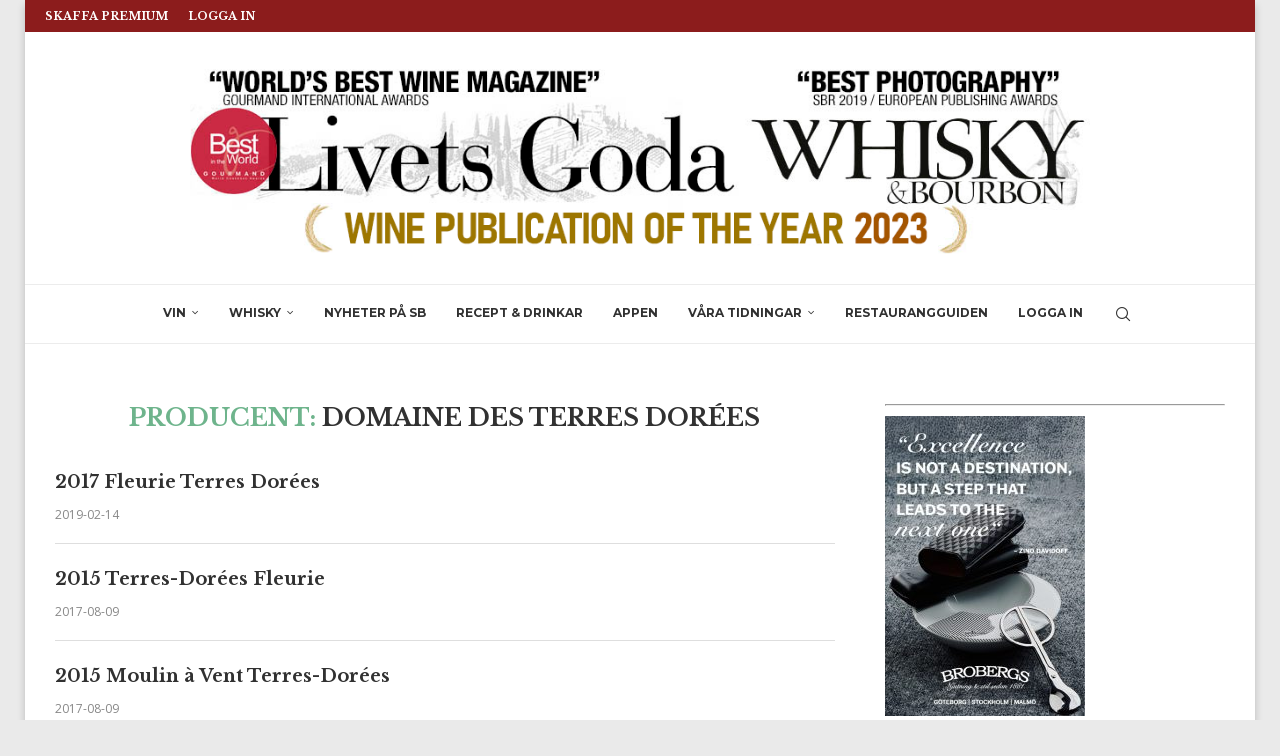

--- FILE ---
content_type: text/html; charset=UTF-8
request_url: https://www.livetsgoda.se/producent/domaine-des-terres-dorees/
body_size: 25900
content:
<!DOCTYPE html>
<html lang="sv-SE">
<head>
    <meta charset="UTF-8">
    <meta http-equiv="X-UA-Compatible" content="IE=edge">
    <meta name="viewport" content="width=device-width, initial-scale=1">
    <link rel="profile" href="https://gmpg.org/xfn/11"/>
    <link rel="alternate" type="application/rss+xml" title="Vinmagasinet Livets Goda / Wine Magazine RSS Feed"
          href="https://www.livetsgoda.se/feed/"/>
    <link rel="alternate" type="application/atom+xml" title="Vinmagasinet Livets Goda / Wine Magazine Atom Feed"
          href="https://www.livetsgoda.se/feed/atom/"/>
    <link rel="pingback" href="https://www.livetsgoda.se/xmlrpc.php"/>
    <!--[if lt IE 9]>
	<script src="https://www.livetsgoda.se/wp-content/themes/soledad/js/html5.js"></script>
	<![endif]-->
	<meta name='robots' content='index, follow, max-image-preview:large, max-snippet:-1, max-video-preview:-1' />

	<!-- This site is optimized with the Yoast SEO Premium plugin v26.7 (Yoast SEO v26.7) - https://yoast.com/wordpress/plugins/seo/ -->
	<title>Domaine des Terres Dorées-arkiv - Vinmagasinet Livets Goda / Wine Magazine</title>
	<link rel="canonical" href="https://www.livetsgoda.se/producent/domaine-des-terres-dorees/" />
	<meta property="og:locale" content="sv_SE" />
	<meta property="og:type" content="article" />
	<meta property="og:title" content="Domaine des Terres Dorées-arkiv" />
	<meta property="og:url" content="https://www.livetsgoda.se/producent/domaine-des-terres-dorees/" />
	<meta property="og:site_name" content="Vinmagasinet Livets Goda / Wine Magazine" />
	<meta property="og:image" content="https://www.livetsgoda.se/wp-content/uploads/2023/03/LG-Extra.png" />
	<meta property="og:image:width" content="1129" />
	<meta property="og:image:height" content="864" />
	<meta property="og:image:type" content="image/png" />
	<meta name="twitter:card" content="summary_large_image" />
	<script type="application/ld+json" class="yoast-schema-graph">{"@context":"https://schema.org","@graph":[{"@type":"CollectionPage","@id":"https://www.livetsgoda.se/producent/domaine-des-terres-dorees/","url":"https://www.livetsgoda.se/producent/domaine-des-terres-dorees/","name":"Domaine des Terres Dorées-arkiv - Vinmagasinet Livets Goda / Wine Magazine","isPartOf":{"@id":"https://www.livetsgoda.se/#website"},"breadcrumb":{"@id":"https://www.livetsgoda.se/producent/domaine-des-terres-dorees/#breadcrumb"},"inLanguage":"sv-SE"},{"@type":"BreadcrumbList","@id":"https://www.livetsgoda.se/producent/domaine-des-terres-dorees/#breadcrumb","itemListElement":[{"@type":"ListItem","position":1,"name":"Hem","item":"https://www.livetsgoda.se/"},{"@type":"ListItem","position":2,"name":"Domaine des Terres Dorées"}]},{"@type":"WebSite","@id":"https://www.livetsgoda.se/#website","url":"https://www.livetsgoda.se/","name":"Vinmagasinet Livets Goda / Wine Magazine","description":"Recept Dryckestips Vin Mat Restaurang Wine Restaurants Sweden","publisher":{"@id":"https://www.livetsgoda.se/#organization"},"alternateName":"Vinmagasinet Livets Goda","potentialAction":[{"@type":"SearchAction","target":{"@type":"EntryPoint","urlTemplate":"https://www.livetsgoda.se/?s={search_term_string}"},"query-input":{"@type":"PropertyValueSpecification","valueRequired":true,"valueName":"search_term_string"}}],"inLanguage":"sv-SE"},{"@type":"Organization","@id":"https://www.livetsgoda.se/#organization","name":"Livets Goda AB","alternateName":"Produktionsgruppen","url":"https://www.livetsgoda.se/","logo":{"@type":"ImageObject","inLanguage":"sv-SE","@id":"https://www.livetsgoda.se/#/schema/logo/image/","url":"https://www.livetsgoda.se/wp-content/uploads/2023/03/LG-Logga-SEO.jpg","contentUrl":"https://www.livetsgoda.se/wp-content/uploads/2023/03/LG-Logga-SEO.jpg","width":696,"height":696,"caption":"Livets Goda AB"},"image":{"@id":"https://www.livetsgoda.se/#/schema/logo/image/"},"sameAs":["https://www.facebook.com/livetsgoda","https://www.instagram.com/livetsgoda_magazine/"]}]}</script>
	<!-- / Yoast SEO Premium plugin. -->


<link rel='dns-prefetch' href='//fonts.googleapis.com' />
<link rel="alternate" type="application/rss+xml" title="Vinmagasinet Livets Goda / Wine Magazine &raquo; Webbflöde" href="https://www.livetsgoda.se/feed/" />
<link rel="alternate" type="application/rss+xml" title="Vinmagasinet Livets Goda / Wine Magazine &raquo; Kommentarsflöde" href="https://www.livetsgoda.se/comments/feed/" />
<link rel="alternate" type="application/rss+xml" title="Webbflöde för Vinmagasinet Livets Goda / Wine Magazine &raquo; Domaine des Terres Dorées, Producent" href="https://www.livetsgoda.se/producent/domaine-des-terres-dorees/feed/" />
<style id='wp-img-auto-sizes-contain-inline-css' type='text/css'>
img:is([sizes=auto i],[sizes^="auto," i]){contain-intrinsic-size:3000px 1500px}
/*# sourceURL=wp-img-auto-sizes-contain-inline-css */
</style>

<link rel='stylesheet' id='penci-folding-css' href='https://www.livetsgoda.se/wp-content/themes/soledad/inc/elementor/assets/css/fold.css?ver=8.7.0' type='text/css' media='all' />
<style id='wp-emoji-styles-inline-css' type='text/css'>

	img.wp-smiley, img.emoji {
		display: inline !important;
		border: none !important;
		box-shadow: none !important;
		height: 1em !important;
		width: 1em !important;
		margin: 0 0.07em !important;
		vertical-align: -0.1em !important;
		background: none !important;
		padding: 0 !important;
	}
/*# sourceURL=wp-emoji-styles-inline-css */
</style>
<style id='block-soledad-style-inline-css' type='text/css'>
.pchead-e-block{--pcborder-cl:#dedede;--pcaccent-cl:#6eb48c}.heading1-style-1>h1,.heading1-style-2>h1,.heading2-style-1>h2,.heading2-style-2>h2,.heading3-style-1>h3,.heading3-style-2>h3,.heading4-style-1>h4,.heading4-style-2>h4,.heading5-style-1>h5,.heading5-style-2>h5{padding-bottom:8px;border-bottom:1px solid var(--pcborder-cl);overflow:hidden}.heading1-style-2>h1,.heading2-style-2>h2,.heading3-style-2>h3,.heading4-style-2>h4,.heading5-style-2>h5{border-bottom-width:0;position:relative}.heading1-style-2>h1:before,.heading2-style-2>h2:before,.heading3-style-2>h3:before,.heading4-style-2>h4:before,.heading5-style-2>h5:before{content:'';width:50px;height:2px;bottom:0;left:0;z-index:2;background:var(--pcaccent-cl);position:absolute}.heading1-style-2>h1:after,.heading2-style-2>h2:after,.heading3-style-2>h3:after,.heading4-style-2>h4:after,.heading5-style-2>h5:after{content:'';width:100%;height:2px;bottom:0;left:20px;z-index:1;background:var(--pcborder-cl);position:absolute}.heading1-style-3>h1,.heading1-style-4>h1,.heading2-style-3>h2,.heading2-style-4>h2,.heading3-style-3>h3,.heading3-style-4>h3,.heading4-style-3>h4,.heading4-style-4>h4,.heading5-style-3>h5,.heading5-style-4>h5{position:relative;padding-left:20px}.heading1-style-3>h1:before,.heading1-style-4>h1:before,.heading2-style-3>h2:before,.heading2-style-4>h2:before,.heading3-style-3>h3:before,.heading3-style-4>h3:before,.heading4-style-3>h4:before,.heading4-style-4>h4:before,.heading5-style-3>h5:before,.heading5-style-4>h5:before{width:10px;height:100%;content:'';position:absolute;top:0;left:0;bottom:0;background:var(--pcaccent-cl)}.heading1-style-4>h1,.heading2-style-4>h2,.heading3-style-4>h3,.heading4-style-4>h4,.heading5-style-4>h5{padding:10px 20px;background:#f1f1f1}.heading1-style-5>h1,.heading2-style-5>h2,.heading3-style-5>h3,.heading4-style-5>h4,.heading5-style-5>h5{position:relative;z-index:1}.heading1-style-5>h1:before,.heading2-style-5>h2:before,.heading3-style-5>h3:before,.heading4-style-5>h4:before,.heading5-style-5>h5:before{content:"";position:absolute;left:0;bottom:0;width:200px;height:50%;transform:skew(-25deg) translateX(0);background:var(--pcaccent-cl);z-index:-1;opacity:.4}.heading1-style-6>h1,.heading2-style-6>h2,.heading3-style-6>h3,.heading4-style-6>h4,.heading5-style-6>h5{text-decoration:underline;text-underline-offset:2px;text-decoration-thickness:4px;text-decoration-color:var(--pcaccent-cl)}
/*# sourceURL=https://www.livetsgoda.se/wp-content/themes/soledad/inc/block/heading-styles/build/style.min.css */
</style>
<link rel='stylesheet' id='somdn-style-css' href='https://www.livetsgoda.se/wp-content/plugins/download-now-for-woocommerce/assets/css/somdn-style.css?ver=6.9' type='text/css' media='all' />
<link rel='stylesheet' id='ihc_front_end_style-css' href='https://www.livetsgoda.se/wp-content/plugins/indeed-membership-pro/assets/css/style.min.css?ver=13.6' type='text/css' media='all' />
<link rel='stylesheet' id='ihc_templates_style-css' href='https://www.livetsgoda.se/wp-content/plugins/indeed-membership-pro/assets/css/templates.min.css?ver=13.6' type='text/css' media='all' />
<link rel='stylesheet' id='lgbev-style-css' href='https://www.livetsgoda.se/wp-content/plugins/lg-beverages/assets/css/lgbev-styles.min.css?ver=1.0.1' type='text/css' media='all' />
<link rel='stylesheet' id='lgrest-style-css' href='https://www.livetsgoda.se/wp-content/plugins/lg-restaurants/assets/css/lgrest-styles.min.css?ver=1.0.1' type='text/css' media='all' />
<link rel='stylesheet' id='ump_eotc-public-style-css' href='https://www.livetsgoda.se/wp-content/plugins/ump-export-orders-to-csv/assets/css/public.css?ver=6.9' type='text/css' media='all' />
<link rel='stylesheet' id='woocommerce-smallscreen-css' href='https://www.livetsgoda.se/wp-content/plugins/woocommerce/assets/css/woocommerce-smallscreen.css?ver=10.4.3' type='text/css' media='only screen and (max-width: 768px)' />
<style id='woocommerce-inline-inline-css' type='text/css'>
.woocommerce form .form-row .required { visibility: visible; }
/*# sourceURL=woocommerce-inline-inline-css */
</style>
<link rel='stylesheet' id='penci-fonts-css' href='https://fonts.googleapis.com/css?family=Libre+Baskerville%3A300%2C300italic%2C400%2C400italic%2C500%2C500italic%2C700%2C700italic%2C800%2C800italic%7COpen+Sans%3A300%2C300italic%2C400%2C400italic%2C500%2C500italic%2C700%2C700italic%2C800%2C800italic%7CMontserrat%3A300%2C300italic%2C400%2C400italic%2C500%2C500italic%2C600%2C600italic%2C700%2C700italic%2C800%2C800italic%26subset%3Dlatin%2Ccyrillic%2Ccyrillic-ext%2Cgreek%2Cgreek-ext%2Clatin-ext&#038;display=swap&#038;ver=8.7.0' type='text/css' media='' />
<link rel='stylesheet' id='penci-main-style-css' href='https://www.livetsgoda.se/wp-content/themes/soledad/main.css?ver=8.7.0' type='text/css' media='all' />
<link rel='stylesheet' id='penci-swiper-bundle-css' href='https://www.livetsgoda.se/wp-content/themes/soledad/css/swiper-bundle.min.css?ver=8.7.0' type='text/css' media='all' />
<link rel='stylesheet' id='penci-font-awesomeold-css' href='https://www.livetsgoda.se/wp-content/themes/soledad/css/font-awesome.4.7.0.swap.min.css?ver=4.7.0' type='text/css' media='all' />
<link rel='stylesheet' id='penci_icon-css' href='https://www.livetsgoda.se/wp-content/themes/soledad/css/penci-icon.css?ver=8.7.0' type='text/css' media='all' />
<link rel='stylesheet' id='penci_style-css' href='https://www.livetsgoda.se/wp-content/themes/soledad/style.css?ver=8.7.0' type='text/css' media='all' />
<link rel='stylesheet' id='penci_social_counter-css' href='https://www.livetsgoda.se/wp-content/themes/soledad/css/social-counter.css?ver=8.7.0' type='text/css' media='all' />
<link rel='stylesheet' id='elementor-icons-css' href='https://www.livetsgoda.se/wp-content/plugins/elementor/assets/lib/eicons/css/elementor-icons.min.css?ver=5.45.0' type='text/css' media='all' />
<link rel='stylesheet' id='elementor-frontend-css' href='https://www.livetsgoda.se/wp-content/plugins/elementor/assets/css/frontend.min.css?ver=3.34.1' type='text/css' media='all' />
<link rel='stylesheet' id='elementor-post-75076-css' href='https://www.livetsgoda.se/wp-content/uploads/elementor/css/post-75076.css?ver=1768491014' type='text/css' media='all' />
<link rel='stylesheet' id='code-snippets-site-css-styles-css' href='https://www.livetsgoda.se/?code-snippets-css=1&#038;ver=6' type='text/css' media='all' />
<link rel='stylesheet' id='woocommerce-css' href='https://www.livetsgoda.se/wp-content/themes/soledad/inc/woocommerce/css/build/woocommerce.css?ver=8.7.0' type='text/css' media='all' />
<link rel='stylesheet' id='woocommerce-layout-css' href='https://www.livetsgoda.se/wp-content/themes/soledad/inc/woocommerce/css/build/woocommerce-layout.css?ver=8.7.0' type='text/css' media='all' />
<link rel='stylesheet' id='penci-woocommerce-css' href='https://www.livetsgoda.se/wp-content/themes/soledad/inc/woocommerce/css/penci-woocomerce.css?ver=8.7.0' type='text/css' media='all' />
<style id='penci-woocommerce-inline-css' type='text/css'>
:root{--pc-woo-quick-view-width: 960px;}
/*# sourceURL=penci-woocommerce-inline-css */
</style>
<link rel='stylesheet' id='elementor-gf-local-roboto-css' href='https://www.livetsgoda.se/wp-content/uploads/elementor/google-fonts/css/roboto.css?ver=1742374828' type='text/css' media='all' />
<link rel='stylesheet' id='elementor-gf-local-robotoslab-css' href='https://www.livetsgoda.se/wp-content/uploads/elementor/google-fonts/css/robotoslab.css?ver=1742374853' type='text/css' media='all' />
<script type="text/template" id="tmpl-variation-template">
	<div class="woocommerce-variation-description">{{{ data.variation.variation_description }}}</div>
	<div class="woocommerce-variation-price">{{{ data.variation.price_html }}}</div>
	<div class="woocommerce-variation-availability">{{{ data.variation.availability_html }}}</div>
</script>
<script type="text/template" id="tmpl-unavailable-variation-template">
	<p role="alert">Den här produkten är inte tillgänglig. Välj en annan kombination.</p>
</script>
<script type="text/javascript" src="https://www.livetsgoda.se/wp-includes/js/jquery/jquery.min.js?ver=3.7.1" id="jquery-core-js"></script>
<script type="text/javascript" src="https://www.livetsgoda.se/wp-includes/js/jquery/jquery-migrate.min.js?ver=3.4.1" id="jquery-migrate-js"></script>
<script type="text/javascript" src="https://www.livetsgoda.se/wp-content/plugins/shortcode-for-current-date/dist/script.js?ver=6.9" id="shortcode-for-current-date-script-js"></script>
<script type="text/javascript" id="ihc-front_end_js-js-extra">
/* <![CDATA[ */
var ihc_translated_labels = {"delete_level":"Are you sure you want to delete this membership?","cancel_level":"Are you sure you want to cancel this membership?"};
//# sourceURL=ihc-front_end_js-js-extra
/* ]]> */
</script>
<script type="text/javascript" src="https://www.livetsgoda.se/wp-content/plugins/indeed-membership-pro/assets/js/functions.min.js?ver=13.6" id="ihc-front_end_js-js"></script>
<script type="text/javascript" id="ihc-front_end_js-js-after">
/* <![CDATA[ */
var ihc_site_url='https://www.livetsgoda.se';
var ihc_plugin_url='https://www.livetsgoda.se/wp-content/plugins/indeed-membership-pro/';
var ihc_ajax_url='https://www.livetsgoda.se/wp-admin/admin-ajax.php';
var ihcStripeMultiply='100';
//# sourceURL=ihc-front_end_js-js-after
/* ]]> */
</script>
<script type="text/javascript" src="https://www.livetsgoda.se/wp-content/plugins/ump-export-orders-to-csv/assets/js/public.js" id="ump_eotc-public-js-js"></script>
<script type="text/javascript" src="https://www.livetsgoda.se/wp-content/plugins/woocommerce/assets/js/jquery-blockui/jquery.blockUI.min.js?ver=2.7.0-wc.10.4.3" id="wc-jquery-blockui-js" defer="defer" data-wp-strategy="defer"></script>
<script type="text/javascript" id="wc-add-to-cart-js-extra">
/* <![CDATA[ */
var wc_add_to_cart_params = {"ajax_url":"/wp-admin/admin-ajax.php","wc_ajax_url":"/?wc-ajax=%%endpoint%%","i18n_view_cart":"Visa varukorg","cart_url":"https://www.livetsgoda.se/varukorg/","is_cart":"","cart_redirect_after_add":"yes"};
//# sourceURL=wc-add-to-cart-js-extra
/* ]]> */
</script>
<script type="text/javascript" src="https://www.livetsgoda.se/wp-content/plugins/woocommerce/assets/js/frontend/add-to-cart.min.js?ver=10.4.3" id="wc-add-to-cart-js" defer="defer" data-wp-strategy="defer"></script>
<script type="text/javascript" src="https://www.livetsgoda.se/wp-content/plugins/woocommerce/assets/js/js-cookie/js.cookie.min.js?ver=2.1.4-wc.10.4.3" id="wc-js-cookie-js" defer="defer" data-wp-strategy="defer"></script>
<script type="text/javascript" id="woocommerce-js-extra">
/* <![CDATA[ */
var woocommerce_params = {"ajax_url":"/wp-admin/admin-ajax.php","wc_ajax_url":"/?wc-ajax=%%endpoint%%","i18n_password_show":"Visa l\u00f6senord","i18n_password_hide":"D\u00f6lj l\u00f6senord"};
//# sourceURL=woocommerce-js-extra
/* ]]> */
</script>
<script type="text/javascript" src="https://www.livetsgoda.se/wp-content/plugins/woocommerce/assets/js/frontend/woocommerce.min.js?ver=10.4.3" id="woocommerce-js" defer="defer" data-wp-strategy="defer"></script>
<script type="text/javascript" src="https://www.livetsgoda.se/?code-snippets-js-snippets=head&amp;ver=111" id="code-snippets-site-head-js-js"></script>
<script type="text/javascript" src="https://www.livetsgoda.se/wp-includes/js/underscore.min.js?ver=1.13.7" id="underscore-js"></script>
<script type="text/javascript" id="wp-util-js-extra">
/* <![CDATA[ */
var _wpUtilSettings = {"ajax":{"url":"/wp-admin/admin-ajax.php"}};
//# sourceURL=wp-util-js-extra
/* ]]> */
</script>
<script type="text/javascript" src="https://www.livetsgoda.se/wp-includes/js/wp-util.min.js?ver=6.9" id="wp-util-js"></script>
<script type="text/javascript" id="wc-add-to-cart-variation-js-extra">
/* <![CDATA[ */
var wc_add_to_cart_variation_params = {"wc_ajax_url":"/?wc-ajax=%%endpoint%%","i18n_no_matching_variations_text":"Inga produkter motsvarade ditt val. V\u00e4lj en annan kombination.","i18n_make_a_selection_text":"V\u00e4lj produktalternativ innan du l\u00e4gger denna produkt i din varukorg.","i18n_unavailable_text":"Den h\u00e4r produkten \u00e4r inte tillg\u00e4nglig. V\u00e4lj en annan kombination.","i18n_reset_alert_text":"Ditt val har \u00e5terst\u00e4llts. V\u00e4lj produktalternativ innan du l\u00e4gger denna produkt i din varukorg."};
//# sourceURL=wc-add-to-cart-variation-js-extra
/* ]]> */
</script>
<script type="text/javascript" src="https://www.livetsgoda.se/wp-content/plugins/woocommerce/assets/js/frontend/add-to-cart-variation.min.js?ver=10.4.3" id="wc-add-to-cart-variation-js" defer="defer" data-wp-strategy="defer"></script>
<link rel="https://api.w.org/" href="https://www.livetsgoda.se/wp-json/" /><link rel="EditURI" type="application/rsd+xml" title="RSD" href="https://www.livetsgoda.se/xmlrpc.php?rsd" />
<meta name="generator" content="WordPress 6.9" />
<meta name="generator" content="WooCommerce 10.4.3" />
<meta name="generator" content="Soledad 8.7.0" />
<meta name='ump-hash' content='MTMuNnwyMDI0MTAwNHwx'><meta name='ump-token' content='46ef04cf51'><style id="penci-custom-style" type="text/css">body{ --pcbg-cl: #fff; --pctext-cl: #313131; --pcborder-cl: #dedede; --pcheading-cl: #313131; --pcmeta-cl: #888888; --pcaccent-cl: #6eb48c; --pcbody-font: 'PT Serif', serif; --pchead-font: 'Raleway', sans-serif; --pchead-wei: bold; --pcava_bdr:10px;--pcajs_fvw:470px;--pcajs_fvmw:220px; } .single.penci-body-single-style-5 #header, .single.penci-body-single-style-6 #header, .single.penci-body-single-style-10 #header, .single.penci-body-single-style-5 .pc-wrapbuilder-header, .single.penci-body-single-style-6 .pc-wrapbuilder-header, .single.penci-body-single-style-10 .pc-wrapbuilder-header { --pchd-mg: 40px; } .fluid-width-video-wrapper > div { position: absolute; left: 0; right: 0; top: 0; width: 100%; height: 100%; } .yt-video-place { position: relative; text-align: center; } .yt-video-place.embed-responsive .start-video { display: block; top: 0; left: 0; bottom: 0; right: 0; position: absolute; transform: none; } .yt-video-place.embed-responsive .start-video img { margin: 0; padding: 0; top: 50%; display: inline-block; position: absolute; left: 50%; transform: translate(-50%, -50%); width: 68px; height: auto; } .mfp-bg { top: 0; left: 0; width: 100%; height: 100%; z-index: 9999999; overflow: hidden; position: fixed; background: #0b0b0b; opacity: .8; filter: alpha(opacity=80) } .mfp-wrap { top: 0; left: 0; width: 100%; height: 100%; z-index: 9999999; position: fixed; outline: none !important; -webkit-backface-visibility: hidden } body { --pchead-font: 'Libre Baskerville', serif; } body { --pcbody-font: 'Open Sans', sans-serif; } p{ line-height: 1.8; } #navigation .menu > li > a, #navigation ul.menu ul.sub-menu li > a, .navigation ul.menu ul.sub-menu li > a, .penci-menu-hbg .menu li a, #sidebar-nav .menu li a { font-family: 'Montserrat', sans-serif; font-weight: normal; } .penci-hide-tagupdated{ display: none !important; } .header-slogan .header-slogan-text { font-style:normal; } body { --pchead-wei: 900; } .featured-area.featured-style-42 .item-inner-content, .featured-style-41 .swiper-slide, .slider-40-wrapper .nav-thumb-creative .thumb-container:after,.penci-slider44-t-item:before,.penci-slider44-main-wrapper .item, .featured-area .penci-image-holder, .featured-area .penci-slider4-overlay, .featured-area .penci-slide-overlay .overlay-link, .featured-style-29 .featured-slider-overlay, .penci-slider38-overlay{ border-radius: ; -webkit-border-radius: ; } .penci-featured-content-right:before{ border-top-right-radius: ; border-bottom-right-radius: ; } .penci-flat-overlay .penci-slide-overlay .penci-mag-featured-content:before{ border-bottom-left-radius: ; border-bottom-right-radius: ; } .container-single .post-image{ border-radius: ; -webkit-border-radius: ; } .penci-mega-post-inner, .penci-mega-thumbnail .penci-image-holder{ border-radius: ; -webkit-border-radius: ; } #navigation .menu > li > a, #navigation ul.menu ul.sub-menu li > a, .navigation ul.menu ul.sub-menu li > a, .penci-menu-hbg .menu li a, #sidebar-nav .menu li a, #navigation .penci-megamenu .penci-mega-child-categories a, .navigation .penci-megamenu .penci-mega-child-categories a{ font-weight: 700; } body.penci-body-boxed { background-color:#eaeaea; } body.penci-body-boxed { background-image: url(http://soledad.pencidesign.com/soledad-magazine/wp-content/uploads/sites/7/2017/06/notebook.png); } body.penci-body-boxed { background-repeat:repeat; } body.penci-body-boxed { background-attachment:scroll; } body.penci-body-boxed { background-size:auto; } #header .inner-header .container { padding:30px 0; } #logo a { max-width:900px; width: 100%; } @media only screen and (max-width: 960px) and (min-width: 768px){ #logo img{ max-width: 100%; } } .editor-styles-wrapper, body{ --pcaccent-cl: #6eb48c; } .penci-menuhbg-toggle:hover .lines-button:after, .penci-menuhbg-toggle:hover .penci-lines:before, .penci-menuhbg-toggle:hover .penci-lines:after,.tags-share-box.tags-share-box-s2 .post-share-plike,.penci-video_playlist .penci-playlist-title,.pencisc-column-2.penci-video_playlist .penci-video-nav .playlist-panel-item, .pencisc-column-1.penci-video_playlist .penci-video-nav .playlist-panel-item,.penci-video_playlist .penci-custom-scroll::-webkit-scrollbar-thumb, .pencisc-button, .post-entry .pencisc-button, .penci-dropcap-box, .penci-dropcap-circle, .penci-login-register input[type="submit"]:hover, .penci-ld .penci-ldin:before, .penci-ldspinner > div{ background: #6eb48c; } a, .post-entry .penci-portfolio-filter ul li a:hover, .penci-portfolio-filter ul li a:hover, .penci-portfolio-filter ul li.active a, .post-entry .penci-portfolio-filter ul li.active a, .penci-countdown .countdown-amount, .archive-box h1, .post-entry a, .container.penci-breadcrumb span a:hover,.container.penci-breadcrumb a:hover, .post-entry blockquote:before, .post-entry blockquote cite, .post-entry blockquote .author, .wpb_text_column blockquote:before, .wpb_text_column blockquote cite, .wpb_text_column blockquote .author, .penci-pagination a:hover, ul.penci-topbar-menu > li a:hover, div.penci-topbar-menu > ul > li a:hover, .penci-recipe-heading a.penci-recipe-print,.penci-review-metas .penci-review-btnbuy, .main-nav-social a:hover, .widget-social .remove-circle a:hover i, .penci-recipe-index .cat > a.penci-cat-name, #bbpress-forums li.bbp-body ul.forum li.bbp-forum-info a:hover, #bbpress-forums li.bbp-body ul.topic li.bbp-topic-title a:hover, #bbpress-forums li.bbp-body ul.forum li.bbp-forum-info .bbp-forum-content a, #bbpress-forums li.bbp-body ul.topic p.bbp-topic-meta a, #bbpress-forums .bbp-breadcrumb a:hover, #bbpress-forums .bbp-forum-freshness a:hover, #bbpress-forums .bbp-topic-freshness a:hover, #buddypress ul.item-list li div.item-title a, #buddypress ul.item-list li h4 a, #buddypress .activity-header a:first-child, #buddypress .comment-meta a:first-child, #buddypress .acomment-meta a:first-child, div.bbp-template-notice a:hover, .penci-menu-hbg .menu li a .indicator:hover, .penci-menu-hbg .menu li a:hover, #sidebar-nav .menu li a:hover, .penci-rlt-popup .rltpopup-meta .rltpopup-title:hover, .penci-video_playlist .penci-video-playlist-item .penci-video-title:hover, .penci_list_shortcode li:before, .penci-dropcap-box-outline, .penci-dropcap-circle-outline, .penci-dropcap-regular, .penci-dropcap-bold{ color: #6eb48c; } .penci-home-popular-post ul.slick-dots li button:hover, .penci-home-popular-post ul.slick-dots li.slick-active button, .post-entry blockquote .author span:after, .error-image:after, .error-404 .go-back-home a:after, .penci-header-signup-form, .woocommerce span.onsale, .woocommerce #respond input#submit:hover, .woocommerce a.button:hover, .woocommerce button.button:hover, .woocommerce input.button:hover, .woocommerce nav.woocommerce-pagination ul li span.current, .woocommerce div.product .entry-summary div[itemprop="description"]:before, .woocommerce div.product .entry-summary div[itemprop="description"] blockquote .author span:after, .woocommerce div.product .woocommerce-tabs #tab-description blockquote .author span:after, .woocommerce #respond input#submit.alt:hover, .woocommerce a.button.alt:hover, .woocommerce button.button.alt:hover, .woocommerce input.button.alt:hover, .pcheader-icon.shoping-cart-icon > a > span, #penci-demobar .buy-button, #penci-demobar .buy-button:hover, .penci-recipe-heading a.penci-recipe-print:hover,.penci-review-metas .penci-review-btnbuy:hover, .penci-review-process span, .penci-review-score-total, #navigation.menu-style-2 ul.menu ul.sub-menu:before, #navigation.menu-style-2 .menu ul ul.sub-menu:before, .penci-go-to-top-floating, .post-entry.blockquote-style-2 blockquote:before, #bbpress-forums #bbp-search-form .button, #bbpress-forums #bbp-search-form .button:hover, .wrapper-boxed .bbp-pagination-links span.current, #bbpress-forums #bbp_reply_submit:hover, #bbpress-forums #bbp_topic_submit:hover,#main .bbp-login-form .bbp-submit-wrapper button[type="submit"]:hover, #buddypress .dir-search input[type=submit], #buddypress .groups-members-search input[type=submit], #buddypress button:hover, #buddypress a.button:hover, #buddypress a.button:focus, #buddypress input[type=button]:hover, #buddypress input[type=reset]:hover, #buddypress ul.button-nav li a:hover, #buddypress ul.button-nav li.current a, #buddypress div.generic-button a:hover, #buddypress .comment-reply-link:hover, #buddypress input[type=submit]:hover, #buddypress div.pagination .pagination-links .current, #buddypress div.item-list-tabs ul li.selected a, #buddypress div.item-list-tabs ul li.current a, #buddypress div.item-list-tabs ul li a:hover, #buddypress table.notifications thead tr, #buddypress table.notifications-settings thead tr, #buddypress table.profile-settings thead tr, #buddypress table.profile-fields thead tr, #buddypress table.wp-profile-fields thead tr, #buddypress table.messages-notices thead tr, #buddypress table.forum thead tr, #buddypress input[type=submit] { background-color: #6eb48c; } .penci-pagination ul.page-numbers li span.current, #comments_pagination span { color: #fff; background: #6eb48c; border-color: #6eb48c; } .footer-instagram h4.footer-instagram-title > span:before, .woocommerce nav.woocommerce-pagination ul li span.current, .penci-pagination.penci-ajax-more a.penci-ajax-more-button:hover, .penci-recipe-heading a.penci-recipe-print:hover,.penci-review-metas .penci-review-btnbuy:hover, .home-featured-cat-content.style-14 .magcat-padding:before, .wrapper-boxed .bbp-pagination-links span.current, #buddypress .dir-search input[type=submit], #buddypress .groups-members-search input[type=submit], #buddypress button:hover, #buddypress a.button:hover, #buddypress a.button:focus, #buddypress input[type=button]:hover, #buddypress input[type=reset]:hover, #buddypress ul.button-nav li a:hover, #buddypress ul.button-nav li.current a, #buddypress div.generic-button a:hover, #buddypress .comment-reply-link:hover, #buddypress input[type=submit]:hover, #buddypress div.pagination .pagination-links .current, #buddypress input[type=submit], form.pc-searchform.penci-hbg-search-form input.search-input:hover, form.pc-searchform.penci-hbg-search-form input.search-input:focus, .penci-dropcap-box-outline, .penci-dropcap-circle-outline { border-color: #6eb48c; } .woocommerce .woocommerce-error, .woocommerce .woocommerce-info, .woocommerce .woocommerce-message { border-top-color: #6eb48c; } .penci-slider ol.penci-control-nav li a.penci-active, .penci-slider ol.penci-control-nav li a:hover, .penci-related-carousel .penci-owl-dot.active span, .penci-owl-carousel-slider .penci-owl-dot.active span{ border-color: #6eb48c; background-color: #6eb48c; } .woocommerce .woocommerce-message:before, .woocommerce form.checkout table.shop_table .order-total .amount, .woocommerce ul.products li.product .price ins, .woocommerce ul.products li.product .price, .woocommerce div.product p.price ins, .woocommerce div.product span.price ins, .woocommerce div.product p.price, .woocommerce div.product .entry-summary div[itemprop="description"] blockquote:before, .woocommerce div.product .woocommerce-tabs #tab-description blockquote:before, .woocommerce div.product .entry-summary div[itemprop="description"] blockquote cite, .woocommerce div.product .entry-summary div[itemprop="description"] blockquote .author, .woocommerce div.product .woocommerce-tabs #tab-description blockquote cite, .woocommerce div.product .woocommerce-tabs #tab-description blockquote .author, .woocommerce div.product .product_meta > span a:hover, .woocommerce div.product .woocommerce-tabs ul.tabs li.active, .woocommerce ul.cart_list li .amount, .woocommerce ul.product_list_widget li .amount, .woocommerce table.shop_table td.product-name a:hover, .woocommerce table.shop_table td.product-price span, .woocommerce table.shop_table td.product-subtotal span, .woocommerce-cart .cart-collaterals .cart_totals table td .amount, .woocommerce .woocommerce-info:before, .woocommerce div.product span.price, .penci-container-inside.penci-breadcrumb span a:hover,.penci-container-inside.penci-breadcrumb a:hover { color: #6eb48c; } .standard-content .penci-more-link.penci-more-link-button a.more-link, .penci-readmore-btn.penci-btn-make-button a, .penci-featured-cat-seemore.penci-btn-make-button a{ background-color: #6eb48c; color: #fff; } .penci-vernav-toggle:before{ border-top-color: #6eb48c; color: #fff; } .penci-top-bar, .penci-topbar-trending .penci-owl-carousel .owl-item, ul.penci-topbar-menu ul.sub-menu, div.penci-topbar-menu > ul ul.sub-menu, .pctopbar-login-btn .pclogin-sub{ background-color: #8c1c1c; } .headline-title.nticker-style-3:after{ border-color: #8c1c1c; } .headline-title { background-color: #2196f3; } .headline-title.nticker-style-2:after, .headline-title.nticker-style-4:after{ border-color: #2196f3; } a.penci-topbar-post-title { color: #ffffff; } a.penci-topbar-post-title:hover { color: #2196f3; } ul.penci-topbar-menu > li > a, div.penci-topbar-menu > ul > li > a { font-size: 11px; } ul.penci-topbar-menu > li a:hover, div.penci-topbar-menu > ul > li a:hover { color: #2196f3; } .penci-topbar-social a:hover { color: #2196f3; } #penci-login-popup:before{ opacity: ; } @media only screen and (max-width: 767px){ .penci-top-bar .pctopbar-item.penci-topbar-social { display: none; } } #header .inner-header { background-color: #ffffff; background-image: none; } .navigation .menu > li > a:hover, .navigation .menu li.current-menu-item > a, .navigation .menu > li.current_page_item > a, .navigation .menu > li:hover > a, .navigation .menu > li.current-menu-ancestor > a, .navigation .menu > li.current-menu-item > a, .navigation .menu .sub-menu li a:hover, .navigation .menu .sub-menu li.current-menu-item > a, .navigation .sub-menu li:hover > a, #navigation .menu > li > a:hover, #navigation .menu li.current-menu-item > a, #navigation .menu > li.current_page_item > a, #navigation .menu > li:hover > a, #navigation .menu > li.current-menu-ancestor > a, #navigation .menu > li.current-menu-item > a, #navigation .menu .sub-menu li a:hover, #navigation .menu .sub-menu li.current-menu-item > a, #navigation .sub-menu li:hover > a { color: #ffffff; } .navigation ul.menu > li > a:before, .navigation .menu > ul > li > a:before, #navigation ul.menu > li > a:before, #navigation .menu > ul > li > a:before { background: #ffffff; } .navigation.menu-item-padding .menu > li > a:hover, .navigation.menu-item-padding .menu > li:hover > a, .navigation.menu-item-padding .menu > li.current-menu-item > a, .navigation.menu-item-padding .menu > li.current_page_item > a, .navigation.menu-item-padding .menu > li.current-menu-ancestor > a, .navigation.menu-item-padding .menu > li.current-menu-item > a, #navigation.menu-item-padding .menu > li > a:hover, #navigation.menu-item-padding .menu > li:hover > a, #navigation.menu-item-padding .menu > li.current-menu-item > a, #navigation.menu-item-padding .menu > li.current_page_item > a, #navigation.menu-item-padding .menu > li.current-menu-ancestor > a, #navigation.menu-item-padding .menu > li.current-menu-item > a { background-color: #2196f3; } .navigation .penci-megamenu .penci-mega-child-categories, .navigation.menu-style-2 .penci-megamenu .penci-mega-child-categories a.cat-active, #navigation .penci-megamenu .penci-mega-child-categories, #navigation.menu-style-2 .penci-megamenu .penci-mega-child-categories a.cat-active { background-color: #ffffff; } .navigation .menu ul.sub-menu li .pcmis-2 .penci-mega-post a:hover, .navigation .penci-megamenu .penci-mega-child-categories a.cat-active, .navigation .menu .penci-megamenu .penci-mega-child-categories a:hover, .navigation .menu .penci-megamenu .penci-mega-latest-posts .penci-mega-post a:hover, #navigation .menu ul.sub-menu li .pcmis-2 .penci-mega-post a:hover, #navigation .penci-megamenu .penci-mega-child-categories a.cat-active, #navigation .menu .penci-megamenu .penci-mega-child-categories a:hover, #navigation .menu .penci-megamenu .penci-mega-latest-posts .penci-mega-post a:hover { color: #a80808; } #navigation .penci-megamenu .penci-mega-thumbnail .mega-cat-name { background: #a80808; } @media only screen and (max-width: 767px){ .main-nav-social{ display: none; } } #navigation .pcmis-5 .penci-mega-latest-posts.col-mn-4 .penci-mega-post:nth-child(5n + 1) .penci-mega-post-inner .penci-mega-meta .post-mega-title a { font-size:16.64px; } #navigation .penci-megamenu .post-mega-title a, .pc-builder-element .navigation .penci-megamenu .penci-content-megamenu .penci-mega-latest-posts .penci-mega-post .post-mega-title a{ font-size:13px; } #navigation .penci-megamenu .post-mega-title a, .pc-builder-element .navigation .penci-megamenu .penci-content-megamenu .penci-mega-latest-posts .penci-mega-post .post-mega-title a{ text-transform: none; } #navigation .menu .sub-menu li a { color: #313131; } #navigation .menu .sub-menu li a:hover, #navigation .menu .sub-menu li.current-menu-item > a, #navigation .sub-menu li:hover > a { color: #912121; } #navigation.menu-style-2 ul.menu ul.sub-menu:before, #navigation.menu-style-2 .menu ul ul.sub-menu:before { background-color: #2196f3; } .penci-featured-content .feat-text h3 a, .featured-style-35 .feat-text-right h3 a, .featured-style-4 .penci-featured-content .feat-text h3 a, .penci-mag-featured-content h3 a, .pencislider-container .pencislider-content .pencislider-title { text-transform: none; } .home-featured-cat-content, .penci-featured-cat-seemore, .penci-featured-cat-custom-ads, .home-featured-cat-content.style-8 { margin-bottom: 20px; } .home-featured-cat-content.style-8 .penci-grid li.list-post:last-child{ margin-bottom: 0; } .home-featured-cat-content.style-3, .home-featured-cat-content.style-11{ margin-bottom: 10px; } .home-featured-cat-content.style-7{ margin-bottom: -6px; } .home-featured-cat-content.style-13{ margin-bottom: 0px; } .penci-featured-cat-seemore, .penci-featured-cat-custom-ads{ margin-top: 0px; } .penci-featured-cat-seemore.penci-seemore-style-7, .mag-cat-style-7 .penci-featured-cat-custom-ads{ margin-top: -10px; } .penci-featured-cat-seemore.penci-seemore-style-8, .mag-cat-style-8 .penci-featured-cat-custom-ads{ margin-top: -20px; } .penci-featured-cat-seemore.penci-seemore-style-13, .mag-cat-style-13 .penci-featured-cat-custom-ads{ margin-top: 0px; } .penci-header-signup-form { padding-top: px; padding-bottom: px; } .penci-header-signup-form { background-color: #ffffff; } .header-social a:hover i, .main-nav-social a:hover, .penci-menuhbg-toggle:hover .lines-button:after, .penci-menuhbg-toggle:hover .penci-lines:before, .penci-menuhbg-toggle:hover .penci-lines:after { color: #2196f3; } #sidebar-nav .menu li a:hover, .header-social.sidebar-nav-social a:hover i, #sidebar-nav .menu li a .indicator:hover, #sidebar-nav .menu .sub-menu li a .indicator:hover{ color: #2196f3; } #sidebar-nav-logo:before{ background-color: #2196f3; } .penci-slide-overlay .overlay-link, .penci-slider38-overlay, .penci-flat-overlay .penci-slide-overlay .penci-mag-featured-content:before, .slider-40-wrapper .list-slider-creative .item-slider-creative .img-container:before { opacity: 0.8; } .penci-item-mag:hover .penci-slide-overlay .overlay-link, .featured-style-38 .item:hover .penci-slider38-overlay, .penci-flat-overlay .penci-item-mag:hover .penci-slide-overlay .penci-mag-featured-content:before { opacity: ; } .penci-featured-content .featured-slider-overlay { opacity: ; } .slider-40-wrapper .list-slider-creative .item-slider-creative:hover .img-container:before { opacity:; } .penci-43-slider-item div .featured-cat a, .penci-featured-content .feat-text .featured-cat a, .penci-mag-featured-content .cat > a.penci-cat-name, .featured-style-35 .cat > a.penci-cat-name { color: #ffffff; } .penci-mag-featured-content .cat > a.penci-cat-name:after, .penci-featured-content .cat > a.penci-cat-name:after, .featured-style-35 .cat > a.penci-cat-name:after{ border-color: #ffffff; } .penci-43-slider-item div .featured-cat a:hover, .penci-featured-content .feat-text .featured-cat a:hover, .penci-mag-featured-content .cat > a.penci-cat-name:hover, .featured-style-35 .cat > a.penci-cat-name:hover { color: #2196f3; } .featured-style-29 .featured-slider-overlay { opacity: ; } .penci-owl-carousel{--pcfs-delay:0.7s;} .featured-area .penci-slider { max-height: 600px; } .penci-standard-cat .cat > a.penci-cat-name { color: #dd3333; } .penci-standard-cat .cat:before, .penci-standard-cat .cat:after { background-color: #dd3333; } .standard-content .penci-post-box-meta .penci-post-share-box a:hover, .standard-content .penci-post-box-meta .penci-post-share-box a.liked { color: #2196f3; } .header-standard .post-entry a:hover, .header-standard .author-post span a:hover, .standard-content a, .standard-content .post-entry a, .standard-post-entry a.more-link:hover, .penci-post-box-meta .penci-box-meta a:hover, .standard-content .post-entry blockquote:before, .post-entry blockquote cite, .post-entry blockquote .author, .standard-content-special .author-quote span, .standard-content-special .format-post-box .post-format-icon i, .standard-content-special .format-post-box .dt-special a:hover, .standard-content .penci-more-link a.more-link, .standard-content .penci-post-box-meta .penci-box-meta a:hover { color: #2196f3; } .standard-content .penci-more-link.penci-more-link-button a.more-link{ background-color: #2196f3; color: #fff; } .standard-content-special .author-quote span:before, .standard-content-special .author-quote span:after, .standard-content .post-entry ul li:before, .post-entry blockquote .author span:after, .header-standard:after { background-color: #2196f3; } .penci-more-link a.more-link:before, .penci-more-link a.more-link:after { border-color: #2196f3; } .penci_grid_title a, .penci-grid li .item h2 a, .penci-masonry .item-masonry h2 a, .grid-mixed .mixed-detail h2 a, .overlay-header-box .overlay-title a { text-transform: none; } .penci-grid li .item h2 a, .penci-masonry .item-masonry h2 a { } .penci-grid .cat a.penci-cat-name, .penci-masonry .cat a.penci-cat-name, .penci-featured-infor .cat a.penci-cat-name, .grid-mixed .cat a.penci-cat-name, .overlay-header-box .cat a.penci-cat-name { text-transform: uppercase; } .penci-featured-infor .cat a.penci-cat-name, .penci-grid .cat a.penci-cat-name, .penci-masonry .cat a.penci-cat-name, .penci-featured-infor .cat a.penci-cat-name { color: #2196f3; } .penci-featured-infor .cat a.penci-cat-name:after, .penci-grid .cat a.penci-cat-name:after, .penci-masonry .cat a.penci-cat-name:after, .penci-featured-infor .cat a.penci-cat-name:after{ border-color: #2196f3; } .penci-post-share-box a.liked, .penci-post-share-box a:hover { color: #2196f3; } .overlay-post-box-meta .overlay-share a:hover, .overlay-author a:hover, .penci-grid .standard-content-special .format-post-box .dt-special a:hover, .grid-post-box-meta span a:hover, .grid-post-box-meta span a.comment-link:hover, .penci-grid .standard-content-special .author-quote span, .penci-grid .standard-content-special .format-post-box .post-format-icon i, .grid-mixed .penci-post-box-meta .penci-box-meta a:hover { color: #2196f3; } .penci-grid .standard-content-special .author-quote span:before, .penci-grid .standard-content-special .author-quote span:after, .grid-header-box:after, .list-post .header-list-style:after { background-color: #2196f3; } .penci-grid .post-box-meta span:after, .penci-masonry .post-box-meta span:after { border-color: #2196f3; } .penci-readmore-btn.penci-btn-make-button a{ background-color: #2196f3; color: #fff; } .penci-grid li.typography-style .overlay-typography { opacity: ; } .penci-grid li.typography-style:hover .overlay-typography { opacity: ; } .penci-grid li.typography-style .item .main-typography h2 a:hover { color: #2196f3; } .penci-grid li.typography-style .grid-post-box-meta span a:hover { color: #2196f3; } .overlay-header-box .cat > a.penci-cat-name:hover { color: #2196f3; } .penci-sidebar-content .widget, .penci-sidebar-content.pcsb-boxed-whole { margin-bottom: 10px; } .penci-sidebar-content .penci-border-arrow .inner-arrow { font-size: 13px; } .penci-sidebar-content.style-25 .inner-arrow, .penci-sidebar-content.style-25 .widget-title, .penci-sidebar-content.style-11 .penci-border-arrow .inner-arrow, .penci-sidebar-content.style-12 .penci-border-arrow .inner-arrow, .penci-sidebar-content.style-14 .penci-border-arrow .inner-arrow:before, .penci-sidebar-content.style-13 .penci-border-arrow .inner-arrow, .penci-sidebar-content.style-30 .widget-title > span, .penci-sidebar-content .penci-border-arrow .inner-arrow, .penci-sidebar-content.style-15 .penci-border-arrow .inner-arrow{ background-color: #dd3333; } .penci-sidebar-content.style-2 .penci-border-arrow:after{ border-top-color: #dd3333; } .penci-sidebar-content.style-28 .widget-title,.penci-sidebar-content.style-30 .widget-title{ --pcaccent-cl: #dd3333; } .penci-sidebar-content.style-25 .widget-title span{--pcheading-cl:#313131;} .penci-sidebar-content.style-29 .widget-title > span,.penci-sidebar-content.style-26 .widget-title,.penci-sidebar-content.style-30 .widget-title{--pcborder-cl:#313131;} .penci-sidebar-content.style-24 .widget-title>span, .penci-sidebar-content.style-23 .widget-title>span, .penci-sidebar-content.style-29 .widget-title > span, .penci-sidebar-content.style-22 .widget-title,.penci-sidebar-content.style-21 .widget-title span{--pcaccent-cl:#313131;} .penci-sidebar-content .penci-border-arrow .inner-arrow, .penci-sidebar-content.style-4 .penci-border-arrow .inner-arrow:before, .penci-sidebar-content.style-4 .penci-border-arrow .inner-arrow:after, .penci-sidebar-content.style-5 .penci-border-arrow, .penci-sidebar-content.style-7 .penci-border-arrow, .penci-sidebar-content.style-9 .penci-border-arrow{ border-color: #313131; } .penci-sidebar-content .penci-border-arrow:before { border-top-color: #313131; } .penci-sidebar-content.style-16 .penci-border-arrow:after{ background-color: #313131; } .penci-sidebar-content.style-24 .widget-title>span, .penci-sidebar-content.style-23 .widget-title>span, .penci-sidebar-content.style-22 .widget-title{--pcborder-cl:#818181;} .penci-sidebar-content .penci-border-arrow:after { border-color: #818181; } .penci-sidebar-content.style-21, .penci-sidebar-content.style-22, .penci-sidebar-content.style-23, .penci-sidebar-content.style-28 .widget-title, .penci-sidebar-content.style-29 .widget-title, .penci-sidebar-content.style-29 .widget-title, .penci-sidebar-content.style-24{ --pcheading-cl: #ffffff; } .penci-sidebar-content.style-25 .widget-title span, .penci-sidebar-content.style-30 .widget-title > span, .penci-sidebar-content .penci-border-arrow .inner-arrow { color: #ffffff; } .penci-sidebar-content .penci-border-arrow:after { content: none; display: none; } .penci-sidebar-content .widget-title{ margin-left: 0; margin-right: 0; margin-top: 0; } .penci-sidebar-content .penci-border-arrow:before{ bottom: -6px; border-width: 6px; margin-left: -6px; } .penci-sidebar-content .penci-border-arrow:before, .penci-sidebar-content.style-2 .penci-border-arrow:after { content: none; display: none; } .penci-video_playlist .penci-video-playlist-item .penci-video-title:hover,.widget ul.side-newsfeed li .side-item .side-item-text h4 a:hover, .widget a:hover, .penci-sidebar-content .widget-social a:hover span, .widget-social a:hover span, .penci-tweets-widget-content .icon-tweets, .penci-tweets-widget-content .tweet-intents a, .penci-tweets-widget-content .tweet-intents span:after, .widget-social.remove-circle a:hover i , #wp-calendar tbody td a:hover, .penci-video_playlist .penci-video-playlist-item .penci-video-title:hover, .widget ul.side-newsfeed li .side-item .side-item-text .side-item-meta a:hover{ color: #2196f3; } .widget .tagcloud a:hover, .widget-social a:hover i, .widget input[type="submit"]:hover,.penci-user-logged-in .penci-user-action-links a:hover,.penci-button:hover, .widget button[type="submit"]:hover { color: #fff; background-color: #2196f3; border-color: #2196f3; } .about-widget .about-me-heading:before { border-color: #2196f3; } .penci-tweets-widget-content .tweet-intents-inner:before, .penci-tweets-widget-content .tweet-intents-inner:after, .pencisc-column-1.penci-video_playlist .penci-video-nav .playlist-panel-item, .penci-video_playlist .penci-custom-scroll::-webkit-scrollbar-thumb, .penci-video_playlist .penci-playlist-title { background-color: #2196f3; } .penci-owl-carousel.penci-tweets-slider .penci-owl-dots .penci-owl-dot.active span, .penci-owl-carousel.penci-tweets-slider .penci-owl-dots .penci-owl-dot:hover span { border-color: #2196f3; background-color: #2196f3; } .footer-subscribe .widget .mc4wp-form input[type="submit"]:hover { background-color: #2196f3; } #widget-area { background-color: #131313; } .footer-widget-wrapper, .footer-widget-wrapper .widget.widget_categories ul li, .footer-widget-wrapper .widget.widget_archive ul li, .footer-widget-wrapper .widget input[type="text"], .footer-widget-wrapper .widget input[type="email"], .footer-widget-wrapper .widget input[type="date"], .footer-widget-wrapper .widget input[type="number"], .footer-widget-wrapper .widget input[type="search"] { color: #ffffff; } .footer-widget-wrapper .widget ul li, .footer-widget-wrapper .widget ul ul, .footer-widget-wrapper .widget input[type="text"], .footer-widget-wrapper .widget input[type="email"], .footer-widget-wrapper .widget input[type="date"], .footer-widget-wrapper .widget input[type="number"], .footer-widget-wrapper .widget input[type="search"] { border-color: #212121; } .footer-widget-wrapper .widget .widget-title { color: #ffffff; } .footer-widget-wrapper .widget .widget-title .inner-arrow { border-color: #212121; } .footer-widget-wrapper a, .footer-widget-wrapper .widget ul.side-newsfeed li .side-item .side-item-text h4 a, .footer-widget-wrapper .widget a, .footer-widget-wrapper .widget-social a i, .footer-widget-wrapper .widget-social a span, .footer-widget-wrapper .widget ul.side-newsfeed li .side-item .side-item-text .side-item-meta a{ color: #ffffff; } .footer-widget-wrapper .widget-social a:hover i{ color: #fff; } .footer-widget-wrapper .penci-tweets-widget-content .icon-tweets, .footer-widget-wrapper .penci-tweets-widget-content .tweet-intents a, .footer-widget-wrapper .penci-tweets-widget-content .tweet-intents span:after, .footer-widget-wrapper .widget ul.side-newsfeed li .side-item .side-item-text h4 a:hover, .footer-widget-wrapper .widget a:hover, .footer-widget-wrapper .widget-social a:hover span, .footer-widget-wrapper a:hover, .footer-widget-wrapper .widget-social.remove-circle a:hover i, .footer-widget-wrapper .widget ul.side-newsfeed li .side-item .side-item-text .side-item-meta a:hover{ color: #2196f3; } .footer-widget-wrapper .widget .tagcloud a:hover, .footer-widget-wrapper .widget-social a:hover i, .footer-widget-wrapper .mc4wp-form input[type="submit"]:hover, .footer-widget-wrapper .widget input[type="submit"]:hover,.footer-widget-wrapper .penci-user-logged-in .penci-user-action-links a:hover, .footer-widget-wrapper .widget button[type="submit"]:hover { color: #fff; background-color: #2196f3; border-color: #2196f3; } .footer-widget-wrapper .about-widget .about-me-heading:before { border-color: #2196f3; } .footer-widget-wrapper .penci-tweets-widget-content .tweet-intents-inner:before, .footer-widget-wrapper .penci-tweets-widget-content .tweet-intents-inner:after { background-color: #2196f3; } .footer-widget-wrapper .penci-owl-carousel.penci-tweets-slider .penci-owl-dots .penci-owl-dot.active span, .footer-widget-wrapper .penci-owl-carousel.penci-tweets-slider .penci-owl-dots .penci-owl-dot:hover span { border-color: #2196f3; background: #2196f3; } ul.footer-socials li a:hover i { background-color: #2196f3; border-color: #2196f3; } ul.footer-socials li a:hover i { color: #2196f3; } ul.footer-socials li a:hover span { color: #2196f3; } .footer-socials-section, .penci-footer-social-moved{ border-color: #212121; } #footer-section, .penci-footer-social-moved{ background-color: #080808; } #footer-section .footer-menu li a:hover { color: #2196f3; } #footer-section a { color: #2196f3; } .comment-content a, .container-single .post-entry a, .container-single .format-post-box .dt-special a:hover, .container-single .author-quote span, .container-single .author-post span a:hover, .post-entry blockquote:before, .post-entry blockquote cite, .post-entry blockquote .author, .wpb_text_column blockquote:before, .wpb_text_column blockquote cite, .wpb_text_column blockquote .author, .post-pagination a:hover, .author-content h5 a:hover, .author-content .author-social:hover, .item-related h3 a:hover, .container-single .format-post-box .post-format-icon i, .container.penci-breadcrumb.single-breadcrumb span a:hover,.container.penci-breadcrumb.single-breadcrumb a:hover, .penci_list_shortcode li:before, .penci-dropcap-box-outline, .penci-dropcap-circle-outline, .penci-dropcap-regular, .penci-dropcap-bold, .header-standard .post-box-meta-single .author-post span a:hover{ color: #2196f3; } .container-single .standard-content-special .format-post-box, ul.slick-dots li button:hover, ul.slick-dots li.slick-active button, .penci-dropcap-box-outline, .penci-dropcap-circle-outline { border-color: #2196f3; } ul.slick-dots li button:hover, ul.slick-dots li.slick-active button, #respond h3.comment-reply-title span:before, #respond h3.comment-reply-title span:after, .post-box-title:before, .post-box-title:after, .container-single .author-quote span:before, .container-single .author-quote span:after, .post-entry blockquote .author span:after, .post-entry blockquote .author span:before, .post-entry ul li:before, #respond #submit:hover, div.wpforms-container .wpforms-form.wpforms-form input[type=submit]:hover, div.wpforms-container .wpforms-form.wpforms-form button[type=submit]:hover, div.wpforms-container .wpforms-form.wpforms-form .wpforms-page-button:hover, .wpcf7 input[type="submit"]:hover, .widget_wysija input[type="submit"]:hover, .post-entry.blockquote-style-2 blockquote:before,.tags-share-box.tags-share-box-s2 .post-share-plike, .penci-dropcap-box, .penci-dropcap-circle, .penci-ldspinner > div{ background-color: #2196f3; } .container-single .post-entry .post-tags a:hover { color: #fff; border-color: #2196f3; background-color: #2196f3; } .container-single .penci-standard-cat .cat > a.penci-cat-name { color: #2196f3; } .container-single .penci-standard-cat .cat:before, .container-single .penci-standard-cat .cat:after { background-color: #2196f3; } .container-single .single-post-title { text-transform: none; } @media only screen and (min-width: 769px){ .container-single .single-post-title { font-size: 42px; } } .container-single .single-post-title { } .container-single .cat a.penci-cat-name { text-transform: uppercase; } .list-post .header-list-style:after, .grid-header-box:after, .penci-overlay-over .overlay-header-box:after, .home-featured-cat-content .first-post .magcat-detail .mag-header:after { content: none; } .list-post .header-list-style, .grid-header-box, .penci-overlay-over .overlay-header-box, .home-featured-cat-content .first-post .magcat-detail .mag-header{ padding-bottom: 0; } .header-standard-wrapper, .penci-author-img-wrapper .author{justify-content: start;} .penci-body-single-style-16 .container.penci-breadcrumb, .penci-body-single-style-11 .penci-breadcrumb, .penci-body-single-style-12 .penci-breadcrumb, .penci-body-single-style-14 .penci-breadcrumb, .penci-body-single-style-16 .penci-breadcrumb, .penci-body-single-style-17 .penci-breadcrumb, .penci-body-single-style-18 .penci-breadcrumb, .penci-body-single-style-19 .penci-breadcrumb, .penci-body-single-style-22 .container.penci-breadcrumb, .penci-body-single-style-22 .container-single .header-standard, .penci-body-single-style-22 .container-single .post-box-meta-single, .penci-single-style-12 .container.penci-breadcrumb, .penci-body-single-style-11 .container.penci-breadcrumb, .penci-single-style-21 .single-breadcrumb,.penci-single-style-6 .single-breadcrumb, .penci-single-style-5 .single-breadcrumb, .penci-single-style-4 .single-breadcrumb, .penci-single-style-3 .single-breadcrumb, .penci-single-style-9 .single-breadcrumb, .penci-single-style-7 .single-breadcrumb{ text-align: left; } .penci-single-style-12 .container.penci-breadcrumb, .penci-body-single-style-11 .container.penci-breadcrumb, .container-single .header-standard, .container-single .post-box-meta-single { text-align: left; } .rtl .container-single .header-standard,.rtl .container-single .post-box-meta-single { text-align: right; } .container-single .post-pagination h5 { text-transform: none; } #respond h3.comment-reply-title span:before, #respond h3.comment-reply-title span:after, .post-box-title:before, .post-box-title:after { content: none; display: none; } .container-single .item-related h3 a { text-transform: none; } .container-single .post-share a:hover, .container-single .post-share a.liked, .page-share .post-share a:hover { color: #2196f3; } .tags-share-box.tags-share-box-2_3 .post-share .count-number-like, .post-share .count-number-like { color: #2196f3; } .post-entry a, .container-single .post-entry a{ color: #2196f3; } @media only screen and (max-width: 479px) { .penci-rlt-popup{ display: none !important; } } ul.homepage-featured-boxes .penci-fea-in:hover h4 span { color: #2196f3; } .penci-home-popular-post .item-related h3 a:hover { color: #2196f3; } .penci-homepage-title.style-30 .inner-arrow > span, .penci-homepage-title.style-21,.penci-homepage-title.style-28{ --pcaccent-cl: #2196f3 } .penci-homepage-title.style-25 .inner-arrow, .penci-homepage-title.style-25 .widget-title, .penci-homepage-title.style-23 .inner-arrow > span:before, .penci-homepage-title.style-24 .inner-arrow > span:before, .penci-homepage-title.style-23 .inner-arrow > a:before, .penci-homepage-title.style-24 .inner-arrow > a:before, .penci-homepage-title.style-14 .inner-arrow:before, .penci-homepage-title.style-11 .inner-arrow, .penci-homepage-title.style-12 .inner-arrow, .penci-homepage-title.style-13 .inner-arrow, .penci-homepage-title .inner-arrow, .penci-homepage-title.style-15 .inner-arrow{ background-color: #2196f3; } .penci-border-arrow.penci-homepage-title.style-2:after{ border-top-color: #2196f3; } .penci-homepage-title.style-21 .inner-arrow{--pcheading-cl:#2196f3;} .penci-homepage-title.style-26 .inner-arrow,.penci-homepage-title.style-30 .inner-arrow{--pcborder-cl:#2196f3;} .penci-homepage-title.style-24 .inner-arrow>span, .penci-homepage-title.style-23 .inner-arrow>span, .penci-homepage-title.style-24 .inner-arrow>a, .penci-homepage-title.style-23 .inner-arrow>a, .penci-homepage-title.style-29 .inner-arrow > span, .penci-homepage-title.style-22,.penci-homepage-title.style-21 .inner-arrow span{--pcaccent-cl:#2196f3;} .penci-border-arrow.penci-homepage-title .inner-arrow, .penci-homepage-title.style-4 .inner-arrow:before, .penci-homepage-title.style-4 .inner-arrow:after, .penci-homepage-title.style-7, .penci-homepage-title.style-9 { border-color: #2196f3; } .penci-border-arrow.penci-homepage-title:before { border-top-color: #2196f3; } .penci-homepage-title.style-5, .penci-homepage-title.style-7{ border-color: #2196f3; } .penci-homepage-title.style-16.penci-border-arrow:after{ background-color: #2196f3; } .penci-homepage-title.style-10, .penci-homepage-title.style-12, .penci-border-arrow.penci-homepage-title.style-5 .inner-arrow{ border-bottom-color: #2196f3; } .penci-homepage-title.style-5{ border-color: #2196f3; } .penci-homepage-title.style-24 .inner-arrow, .penci-homepage-title.style-23 .inner-arrow, .penci-homepage-title.style-22{--pcborder-cl:#2196f3;} .penci-border-arrow.penci-homepage-title:after { border-color: #2196f3; } .penci-homepage-title.style-21 .inner-arrow, .penci-homepage-title.style-22, .penci-homepage-title.style-23, .penci-homepage-title.style-28, .penci-homepage-title.style-24{ --pcheading-cl: #ffffff; } .penci-homepage-title.style-25 .inner-arrow > span,.penci-homepage-title.style-25 .inner-arrow > a, .penci-homepage-title.style-30 .inner-arrow > span, .penci-homepage-title.style-29 .inner-arrow span, .penci-homepage-title .inner-arrow, .penci-homepage-title.penci-magazine-title .inner-arrow a { color: #ffffff; } .penci-homepage-title:after { content: none; display: none; } .penci-homepage-title { margin-left: 0; margin-right: 0; margin-top: 0; } .penci-homepage-title:before { bottom: -6px; border-width: 6px; margin-left: -6px; } .rtl .penci-homepage-title:before { bottom: -6px; border-width: 6px; margin-right: -6px; margin-left: 0; } .penci-homepage-title.penci-magazine-title:before{ left: 25px; } .rtl .penci-homepage-title.penci-magazine-title:before{ right: 25px; left:auto; } .home-featured-cat-content .magcat-detail h3 a:hover { color: #2196f3; } .home-featured-cat-content .grid-post-box-meta span a:hover { color: #2196f3; } .home-featured-cat-content .first-post .magcat-detail .mag-header:after { background: #2196f3; } .penci-slider ol.penci-control-nav li a.penci-active, .penci-slider ol.penci-control-nav li a:hover { border-color: #2196f3; background: #2196f3; } .home-featured-cat-content .mag-photo .mag-overlay-photo { opacity: ; } .home-featured-cat-content .mag-photo:hover .mag-overlay-photo { opacity: ; } .inner-item-portfolio:hover .penci-portfolio-thumbnail a:after { opacity: ; } .penci-products-per-page { display: none !important; } .penci-products-shop-view { display: none !important; } .woocommerce-ordering { display: none !important; } .penci-filter-button { display: none !important; } .penci-product-top-filter-button { display: none !important; } .filter-button { background-color: #0073aa; color: white; border: none; padding: 8px 12px; border-radius: 4px; cursor: pointer; margin: 5px; transition: background 0.3s ease-in-out; } .filter-button:hover { background-color: #005f87; } /* Styla filter-checkboxarna */ .bev-release-date-filter-label { display: inline-block; margin: 5px; padding: 5px 10px; border-radius: 4px; background: #f5f5f5; cursor: pointer; transition: background 0.3s ease-in-out; } .bev-release-date-filter-label input { display: none; } /* Grön bakgrund för valda datum */ .bev-release-date-filter-label input:checked + span { background: #c8e6c9; padding: 5px 10px; border-radius: 4px; font-weight: bold; color: #2e7d32; } .bev-release-date-filter-label:hover { background: #ddd; } .bev-filter-control { background: #f9f9f9; padding: 10px; border-radius: 10px; margin-bottom: 15px; box-shadow: 0px 2px 6px rgba(0, 0, 0, 0.1); } .bev-filter-control strong { font-size: 14px; margin-bottom: 5px; display: block; } .bev-filter-control label { display: inline-flex; align-items: center; padding: 6px 10px; margin: 5px; border-radius: 8px; font-size: 14px; cursor: pointer; transition: background-color 0.2s ease-in-out; } .bev-filter-control label input { margin-right: 5px; display: none; } .bev-filter-control label span { padding: 5px 8px; border-radius: 6px; transition: background 0.2s ease-in-out, color 0.2s ease-in-out; } .bev-filter-control label input:checked + span { background: #e6f5e6; color: #2d722d; font-weight: bold; } .bev-filter-control label input:not(:checked) + span { background: #eee; color: #666; } .bev-filter-control label:hover span { background: #d4edda; color: #155724; } /* Kompakt vinlista */ .lg-vinlista { list-style: none; padding: 0; margin: 5px 0; } .lg-vinlista li { background: #f9f9f9; padding: 5px 8px; /* Mindre padding */ margin-bottom: 3px; /* Mindre avstånd mellan rader */ border-radius: 4px; /* Liten rundning på hörnen */ font-size: 14px; /* Mindre textstorlek */ line-height: 1.2; /* Komprimerat radavstånd */ border: 1px solid #ddd; /* Tunnare kant */ } .lg-vinlista li a { text-decoration: none; color: #333; font-weight: 500; } .lg-vinlista li:hover { background: #f0f0f0; } .menu-badge { background-color: red; color: white; font-size: 9px; /* Mindre siffra för bättre passform */ font-weight: bold; border-radius: 50%; width: 14px; /* Mindre cirkel */ height: 14px; display: inline-flex; align-items: center; justify-content: center; margin-left: 2px; /* Minimalt avstånd från texten */ position: relative; top: -5px; /* Lyft upp ringen för att sitta bättre */ padding: 1px; box-shadow: 0 0 2px rgba(0, 0, 0, 0.2); /* Liten skugga för bättre synlighet */ } /* Dölj kolumnen "Summa" (Amount) */ .ihc-account-subscr-list td:nth-child(3), .ihc-account-subscr-list thead td:nth-child(3) { display: none !important; } /* Visa de aktiva prenumerationerna */ .ihc-account-subscr-list tbody tr.active { display: table-row !important; } /* Ta bort "Subscription Årligen"-kolumnen helt */ .ihc-account-subscr-list td:nth-child(2), /* Ta bort "Plan Details"-kolumnen */ .ihc-account-subscr-list thead td:nth-child(2) { display: none !important; } /* Öka storlek och gör rubrikerna tydligare */ .ihc-account-subscr-list .ihc-level-name { font-size: 18px !important; /* Ökar storleken på rubrikerna */ font-weight: bold; color: #0073aa; /* Ger rubriken en tydlig blå färg */ text-transform: uppercase; /* Gör rubrikerna mer distinkta */ } /* Ta bort texten "Subscription Årligen" */ .ihc-account-subscr-list .ihc-level-type-wrapper { display: none !important; /* Döljer texten "Subscription Årligen" */ } /* Anpassa status för varje medlemskap */ .ihc-account-subscr-list td.ihc_account_level_status { font-size: 16px; font-weight: bold; } /* Justera knappar för mobil och stil */ .ihc-account-subscr-list .ihc-subscription-table-actions a { font-size: 14px; padding: 10px 15px; width: 100%; text-align: center; margin-bottom: 10px; display: block; } /* Mobilanpassad design för mindre skärmar */ @media (max-width: 768px) { /* Dölj vissa kolumner på mobilen */ .ihc-account-subscr-list td:nth-of-type(3), /* Amount */ .ihc-account-subscr-list td:nth-of-type(4), /* Payment Service */ .ihc-account-subscr-list td:nth-of-type(5), /* Trial Period */ .ihc-account-subscr-list td:nth-of-type(6), /* Grace Period */ .ihc-account-subscr-list td:nth-of-type(7), /* Starts On */ .ihc-account-subscr-list thead td:nth-of-type(3), .ihc-account-subscr-list thead td:nth-of-type(4), .ihc-account-subscr-list thead td:nth-of-type(5), .ihc-account-subscr-list thead td:nth-of-type(6), .ihc-account-subscr-list thead td:nth-of-type(7) { display: none !important; } /* Justera tabellen för kompakt visning */ .ihc-account-subscr-list { font-size: 12px; width: 100%; margin-top: 20px; } /* Gör knapparna mer användarvänliga på mobilen */ .ihc-account-subscr-list .ihc-subscription-table-actions a { font-size: 14px; padding: 10px 15px; width: 100%; text-align: center; margin-bottom: 10px; display: block; } /* Markera aktiva medlemskap med en ljusgrön bakgrund */ .ihc-account-subscr-list tbody tr td:has(.ihc_account_level_status:contains("Active")), .ihc-account-subscr-list tbody tr td:has(.ihc_account_level_status:contains("Aktiv")) { background-color: #e6f7e6 !important; } } /* Markera aktiva medlemskap med en ljusgrön bakgrund */ .ihc-account-subscr-list tbody tr { transition: background 0.3s ease-in-out; } /* Om medlemskapets status är "Active" */ .ihc-account-subscr-list tbody tr td:last-child:contains("Active"), .ihc-account-subscr-list tbody tr td:last-child:contains("Aktiv") { background-color: #e6f7e6 !important; /* Ljusgrön */ font-weight: bold; } /* Applicera bakgrundsfärgen på hela raden */ .ihc-account-subscr-list tbody tr td:last-child:contains("Active")::parent, .ihc-account-subscr-list tbody tr td:last-child:contains("Aktiv")::parent { background-color: #e6f7e6 !important; } /* Dölj kolumnen "Starts On" */ .ihc-account-subscr-list td:nth-child(7), /* Starts On */ .ihc-account-subscr-list thead td:nth-child(7) /* Rubrik för Starts On */ { display: none !important; } /* Dölj kolumnerna Payment Service, Trial Period och Grace Period */ .ihc-account-subscr-list td:nth-child(4), /* Payment Service */ .ihc-account-subscr-list td:nth-child(5), /* Trial Period */ .ihc-account-subscr-list td:nth-child(6), /* Grace Period */ .ihc-account-subscr-list thead td:nth-child(4), /* Rubrik för Payment Service */ .ihc-account-subscr-list thead td:nth-child(5), /* Rubrik för Trial Period */ .ihc-account-subscr-list thead td:nth-child(6) /* Rubrik för Grace Period */ { display: none !important; } /* Snyggare tabell för Ultimate Membership Pro */ .ihc-account-subscr-list { width: 100%; border-collapse: collapse; margin-top: 20px; font-size: 14px; text-align: left; border-radius: 10px; overflow: hidden; box-shadow: 0px 2px 8px rgba(0, 0, 0, 0.1); } /* Snyggare rubrikrad */ .ihc-account-subscr-list thead { background-color: #0073aa; color: white; font-weight: bold; } /* Rubrikceller */ .ihc-account-subscr-list thead td { padding: 12px; text-transform: uppercase; font-weight: bold; } /* Tabellen rader */ .ihc-account-subscr-list tbody tr { background-color: #ffffff; border-bottom: 1px solid #ddd; transition: background 0.2s ease-in-out; } /* Ökar avstånd mellan rader */ .ihc-account-subscr-list tbody tr td { padding: 14px 10px; } /* Hover-effekt */ .ihc-account-subscr-list tbody tr:hover { background-color: #eef6fd; } /* Statusfärger */ .ihc-account-subscr-list .ihc_account_level_status { font-weight: bold; } /* Färger för olika statusar */ .ihc-account-subscr-list .ihc_account_level_status:contains("Active"), .ihc-account-subscr-list .ihc_account_level_status:contains("Aktiv") { color: #27ae60; /* Grön */ } .ihc-account-subscr-list .ihc_account_level_status:contains("Hold"), .ihc-account-subscr-list .ihc_account_level_status:contains("Pausad") { color: #f39c12; /* Orange */ } .ihc-account-subscr-list .ihc_account_level_status:contains("Expired"), .ihc-account-subscr-list .ihc_account_level_status:contains("Utgången") { color: #e74c3c; /* Röd */ } /* Snyggare knappar */ .ihc-account-subscr-list .ihc-subscription-table-actions a { display: inline-block; padding: 6px 14px; /* Mindre padding */ border-radius: 5px; font-weight: bold; text-decoration: none; text-align: center; transition: all 0.2s ease-in-out; border: none; } /* Blå för "Renew" */ .ihc-account-subscr-list .ihc-subscription-table-actions a:contains("Renew") { background-color: #0073aa; color: white; font-size: 13px; padding: 6px 12px; /* Kompakt knapp */ } .ihc-account-subscr-list .ihc-subscription-table-actions a:contains("Renew"):hover { background-color: #005a87; } /* Grön för "Finish Payment" */ .ihc-account-subscr-list .ihc-subscription-table-actions a:contains("Finish Payment") { background-color: #27ae60; color: white; font-size: 13px; padding: 6px 12px; } .ihc-account-subscr-list .ihc-subscription-table-actions a:contains("Finish Payment"):hover { background-color: #1e8449; } .subscription-total-box { background: #f5f5f5; padding: 15px; border-radius: 8px; text-align: center; font-size: 18px; font-weight: bold; color: #333; max-width: 300px; margin: 20px auto 40px; /* Ökar avståndet under boxen */ box-shadow: 0px 2px 5px rgba(0, 0, 0, 0.1); } .subscription-container { max-width: 800px; margin: 0 auto; background: #fff; padding: 20px; border-radius: 10px; box-shadow: 0px 4px 10px rgba(0, 0, 0, 0.1); } .subscription-header { font-size: 22px; font-weight: bold; margin-bottom: 15px; text-align: center; color: #333; border-bottom: 2px solid #0073aa; padding-bottom: 5px; } .woocommerce-MyAccount-content table.shop_table { width: 100%; border-collapse: collapse; margin-top: 10px; } .woocommerce-MyAccount-content table.shop_table th { background: #0073aa; color: white; padding: 10px; text-align: left; } .woocommerce-MyAccount-content table.shop_table td { padding: 10px; border-bottom: 1px solid #ddd; } .woocommerce-MyAccount-content a.button { display: inline-block; background-color: #0073aa; color: white; padding: 10px 15px; border-radius: 5px; font-weight: bold; text-decoration: none; border: none; cursor: pointer; transition: background 0.2s ease-in-out; } .woocommerce-MyAccount-content a.button:hover { background-color: #005a87; } .subscription-btn { display: inline-block; background-color: #0073aa; color: white !important; /* Tvingar vit text */ padding: 10px 15px; border-radius: 5px; font-weight: bold; text-decoration: none; border: none; cursor: pointer; transition: background 0.2s ease-in-out; } .subscription-btn:hover { background-color: #005a87; text-decoration: none; } .subscription-btn:visited, .subscription-btn:active { color: white !important; /* Säkerställer vit text även efter klick */ } .subscription-grid { display: flex; flex-wrap: wrap; gap: 20px; justify-content: center; } .subscription-item { background: #fff; padding: 20px; border-radius: 10px; box-shadow: 0px 4px 10px rgba(0, 0, 0, 0.1); width: 300px; text-align: center; transition: transform 0.2s ease-in-out; } .subscription-item:hover { transform: scale(1.05); } .subscription-title { font-size: 18px; font-weight: bold; margin-bottom: 10px; } .subscription-btn { display: inline-block; background-color: #0073aa; color: white; padding: 10px 15px; border-radius: 5px; font-weight: bold; text-decoration: none; border: none; cursor: pointer; transition: background 0.2s ease-in-out; } .subscription-btn:hover { background-color: #005a87; } /* --- RENSAD & OPTIMERAD CSS FÖR PRENUMERATIONER --- */ .subscription-grid { display: flex; flex-wrap: wrap; gap: 20px; justify-content: center; } .subscription-item { background: #fff; padding: 20px; border-radius: 10px; box-shadow: 0px 4px 10px rgba(0, 0, 0, 0.1); width: 300px; text-align: center; transition: transform 0.2s ease-in-out; } .subscription-item:hover { transform: scale(1.05); } .subscription-title { font-size: 18px; font-weight: bold; margin-bottom: 10px; } .subscription-btn { display: inline-block; background-color: #0073aa; color: white; padding: 10px 15px; border-radius: 5px; font-weight: bold; text-decoration: none; border: none; cursor: pointer; transition: background 0.2s ease-in-out; } .subscription-btn:hover { background-color: #005a87; } /* --- BEHÅLLEN CSS FRÅN DIN EXTRA CSS --- */ /* WooCommerce knappar */ .download-btn { display: inline-block; background-color: #0073aa; color: white !important; padding: 10px 15px; border-radius: 5px; font-weight: bold; text-decoration: none; border: none; cursor: pointer; transition: background 0.2s ease-in-out; } .download-btn:hover { background-color: #005a87; text-decoration: none; } .download-btn:visited, .download-btn:active { color: white !important; } /* Grid-layout för nedladdningar */ .download-grid { display: flex; flex-wrap: wrap; gap: 20px; justify-content: center; } .download-item { background: #fff; padding: 15px; border-radius: 10px; box-shadow: 0px 4px 10px rgba(0, 0, 0, 0.1); width: 250px; text-align: center; transition: transform 0.2s ease-in-out; } .download-item:hover { transform: scale(1.05); } .download-item img { max-width: 100%; height: auto; border-radius: 5px; margin-bottom: 10px; } .download-title { display: block; font-size: 16px; font-weight: bold; margin: 10px 0; } /* WooCommerce Sidebar-styling */ .penci-sidebar-content .widget-title { margin-left: 0; margin-right: 0; margin-top: 0; margin-bottom: 2px; } .widget ul.side-newsfeed li .side-item .side-item-text h4 a { font-size: 14px; } .grid-post-box-meta, .header-standard .author-post, .penci-post-box-meta .penci-box-meta, .overlay-header-box .overlay-author, .post-box-meta-single, .tags-share-box, .widget ul.side-newsfeed li .side-item .side-item-text .side-item-meta, .home-featured-cat-content.style-12 .magcat-detail .mag-meta { font-size: 12px; } .cat > a.penci-cat-name { font-size: 12px; } /* --- WOO CART / CHECKOUT / ACCOUNT PAGES --- */ /* Huvudformulär bakgrundsfärg */ .woocommerce table.shop_table, .woocommerce form.checkout_coupon, .woocommerce form.login, .woocommerce form.register, #add_payment_method #payment, .woocommerce-cart #payment, .woocommerce-checkout #payment, #customer_details, h3#order_review_heading, form.woocommerce-EditAccountForm.edit-account { border: 0 !important; background: #f0f7f7; } /* Padding för formulär */ #customer_details, form.woocommerce-EditAccountForm.edit-account, h3#order_review_heading { padding: 30px 20px; } /* Rundade kanter på WooCommerce-fält */ #customer_details { border-top-left-radius: 5px; border-top-right-radius: 5px; } /* Anpassa textstorlek i checkout */ .woocommerce-account input, .woocommerce-checkout input, #order_comments.input-text { background-color: #ffffff !important; color: black !important; } /* WooCommerce knappar */ .woocommerce button.button.alt, .woocommerce-page button.button.alt, .woocommerce a.button, .woocommerce-page a.button, .woocommerce button.button, .woocommerce-page button.button { text-transform: capitalize !important; background: #cbf1f5 !important; color: #222 !important; } .woocommerce button.button.alt:hover, .woocommerce-page button.button.alt:hover, .woocommerce a.button.alt:hover, .woocommerce-page a.button.alt:hover, .woocommerce a.button:hover, .woocommerce-page a.button:hover, .woocommerce button.button:hover, .woocommerce-page button.button:hover { background: #3f5f65 !important; color: #fff !important; } /* Ordernotiser bakgrundsfärg */ .woocommerce-message, .woocommerce-error, .woocommerce-info { background: #e7d6b2 !important; } /* Dölj "Lägg till i varukorg"-knappen på en specifik sida */ body.page-id-121055 .add_to_cart_button, body.page-id-121055 .button.product_type_simple, body.page-id-121055 .woocommerce-loop-product__link { display: none !important; } @media (max-width: 1024px) { body.page-id-121055 .add_to_cart_button, body.page-id-121055 .button.product_type_simple, body.page-id-121055 .woocommerce-loop-product__link { display: none !important; } } /* Förbättra tabellens layout och design */ .ihc-account-subscr-list { width: 100%; border-collapse: collapse; margin-top: 20px; font-size: 14px; text-align: left; border-radius: 10px; overflow: hidden; box-shadow: 0px 2px 8px rgba(0, 0, 0, 0.1); } /* Rubrikrad med snygg bakgrund */ .ihc-account-subscr-list thead { background-color: #0073aa; color: white; font-weight: bold; font-size: 15px; } /* Rubrikceller */ .ihc-account-subscr-list thead td { padding: 12px; text-transform: uppercase; } /* Raderna i tabellen */ .ihc-account-subscr-list tbody tr { background-color: #ffffff; border-bottom: 1px solid #ddd; transition: background 0.2s ease-in-out; font-size: 14px; } /* Minska mellanrummet mellan celler */ .ihc-account-subscr-list td { padding: 10px 12px; } /* Hover-effekt på rader */ .ihc-account-subscr-list tbody tr:hover { background-color: #f4faff; } /* Statusfärger för olika medlemskapsstatusar */ .ihc-account-subscr-list .ihc_account_level_status { font-weight: bold; } /* Aktiv medlemskap – grön */ .ihc-account-subscr-list .ihc_account_level_status:contains("Active") { color: #27ae60; } /* Pausad medlemskap – orange */ .ihc-account-subscr-list .ihc_account_level_status:contains("Hold") { color: #f39c12; } /* Utgången medlemskap – röd */ .ihc-account-subscr-list .ihc_account_level_status:contains("Expired") { color: #e74c3c; } /* Knapparna */ .ihc-account-subscr-list .ihc-subscription-table-actions a { display: inline-block; padding: 8px 12px; border-radius: 5px; font-weight: bold; text-decoration: none; text-align: center; transition: background 0.2s ease-in-out; } /* Blå knappar för Renew och Finish Payment */ .ihc-account-subscr-list .ihc-subscription-table-actions a:contains("Renew"), .ihc-account-subscr-list .ihc-subscription-table-actions a:contains("Finish Payment") { background-color: #0073aa; color: white; font-size: 13px; padding: 8px 14px; } /* Hover-effekt på knappar */ .ihc-account-subscr-list .ihc-subscription-table-actions a:hover { background-color: #005a87; } .penci-block-vc .penci-border-arrow .inner-arrow { font-size: 13px; } .penci-block-vc .penci-border-arrow .inner-arrow { background-color: #dd3333; } .penci-block-vc .style-2.penci-border-arrow:after{ border-top-color: #dd3333; } .penci-block-vc .penci-border-arrow .inner-arrow, .penci-block-vc.style-4 .penci-border-arrow .inner-arrow:before, .penci-block-vc.style-4 .penci-border-arrow .inner-arrow:after, .penci-block-vc.style-5 .penci-border-arrow, .penci-block-vc.style-7 .penci-border-arrow, .penci-block-vc.style-9 .penci-border-arrow { border-color: #313131; } .penci-block-vc .penci-border-arrow:before { border-top-color: #313131; } .penci-block-vc .penci-border-arrow:after { border-color: #818181; } .penci-block-vc .penci-border-arrow .inner-arrow { color: #ffffff; } .penci-block-vc .penci-border-arrow:after { content: none; display: none; } .penci-block-vc .widget-title{ margin-left: 0; margin-right: 0; margin-top: 0; } .penci-block-vc .penci-border-arrow:before{ bottom: -6px; border-width: 6px; margin-left: -6px; } .penci-block-vc .penci-border-arrow:before, .penci-block-vc .style-2.penci-border-arrow:after { content: none; display: none; } body{--pccat_progress_active_bg_cl: #6eb48c;--pcpage_glink_hv_cl: #6eb48c;--pcpage_btns_bdr_hv_cl: #6eb48c;--pcpage_btns_bg_cl: #6eb48c;--pcwp_btn_bg_cl: #6eb48c;--pcwp_btn_alt_bg_hv_cl: #6eb48c;--pcaccent-cl: #6eb48c} body { --pcdm_btnbg: rgba(0, 0, 0, .1); --pcdm_btnd: #666; --pcdm_btndbg: #fff; --pcdm_btnn: var(--pctext-cl); --pcdm_btnnbg: var(--pcbg-cl); } body.pcdm-enable { --pcbg-cl: #000000; --pcbg-l-cl: #1a1a1a; --pcbg-d-cl: #000000; --pctext-cl: #fff; --pcborder-cl: #313131; --pcborders-cl: #3c3c3c; --pcheading-cl: rgba(255,255,255,0.9); --pcmeta-cl: #999999; --pcl-cl: #fff; --pclh-cl: #6eb48c; --pcaccent-cl: #6eb48c; background-color: var(--pcbg-cl); color: var(--pctext-cl); } body.pcdark-df.pcdm-enable.pclight-mode { --pcbg-cl: #fff; --pctext-cl: #313131; --pcborder-cl: #dedede; --pcheading-cl: #313131; --pcmeta-cl: #888888; --pcaccent-cl: #6eb48c; }</style>        <link rel="shortcut icon" href="https://www.livetsgoda.se/wp-content/uploads/2024/08/LG_app_logo.jpg"
              type="image/x-icon"/>
        <link rel="apple-touch-icon" sizes="180x180" href="https://www.livetsgoda.se/wp-content/uploads/2024/08/LG_app_logo.jpg">
	<script>
var penciBlocksArray=[];
var portfolioDataJs = portfolioDataJs || [];var PENCILOCALCACHE = {};
		(function () {
				"use strict";
		
				PENCILOCALCACHE = {
					data: {},
					remove: function ( ajaxFilterItem ) {
						delete PENCILOCALCACHE.data[ajaxFilterItem];
					},
					exist: function ( ajaxFilterItem ) {
						return PENCILOCALCACHE.data.hasOwnProperty( ajaxFilterItem ) && PENCILOCALCACHE.data[ajaxFilterItem] !== null;
					},
					get: function ( ajaxFilterItem ) {
						return PENCILOCALCACHE.data[ajaxFilterItem];
					},
					set: function ( ajaxFilterItem, cachedData ) {
						PENCILOCALCACHE.remove( ajaxFilterItem );
						PENCILOCALCACHE.data[ajaxFilterItem] = cachedData;
					}
				};
			}
		)();function penciBlock() {
		    this.atts_json = '';
		    this.content = '';
		}</script>
<script type="application/ld+json">{
    "@context": "https:\/\/schema.org\/",
    "@type": "organization",
    "@id": "#organization",
    "logo": {
        "@type": "ImageObject",
        "url": "https:\/\/www.livetsgoda.se\/wp-content\/uploads\/2023\/12\/LGWB-LogoWeb-NY2023.jpg.png"
    },
    "url": "https:\/\/www.livetsgoda.se\/",
    "name": "Vinmagasinet Livets Goda \/ Wine Magazine",
    "description": "Recept Dryckestips Vin Mat Restaurang Wine Restaurants Sweden"
}</script><script type="application/ld+json">{
    "@context": "https:\/\/schema.org\/",
    "@type": "WebSite",
    "name": "Vinmagasinet Livets Goda \/ Wine Magazine",
    "alternateName": "Recept Dryckestips Vin Mat Restaurang Wine Restaurants Sweden",
    "url": "https:\/\/www.livetsgoda.se\/"
}</script><script type="application/ld+json">{
    "@context": "https:\/\/schema.org\/",
    "@type": "BreadcrumbList",
    "itemListElement": [
        {
            "@type": "ListItem",
            "position": 1,
            "item": {
                "@id": "https:\/\/www.livetsgoda.se",
                "name": "Hem"
            }
        },
        {
            "@type": "ListItem",
            "position": 2,
            "item": {
                "@id": "https:\/\/www.livetsgoda.se\/producent\/domaine-des-terres-dorees\/",
                "name": "Domaine des Terres Dor\u00e9es"
            }
        }
    ]
}</script>	<noscript><style>.woocommerce-product-gallery{ opacity: 1 !important; }</style></noscript>
	<meta name="generator" content="Elementor 3.34.1; features: additional_custom_breakpoints; settings: css_print_method-external, google_font-enabled, font_display-auto">
			<style>
				.e-con.e-parent:nth-of-type(n+4):not(.e-lazyloaded):not(.e-no-lazyload),
				.e-con.e-parent:nth-of-type(n+4):not(.e-lazyloaded):not(.e-no-lazyload) * {
					background-image: none !important;
				}
				@media screen and (max-height: 1024px) {
					.e-con.e-parent:nth-of-type(n+3):not(.e-lazyloaded):not(.e-no-lazyload),
					.e-con.e-parent:nth-of-type(n+3):not(.e-lazyloaded):not(.e-no-lazyload) * {
						background-image: none !important;
					}
				}
				@media screen and (max-height: 640px) {
					.e-con.e-parent:nth-of-type(n+2):not(.e-lazyloaded):not(.e-no-lazyload),
					.e-con.e-parent:nth-of-type(n+2):not(.e-lazyloaded):not(.e-no-lazyload) * {
						background-image: none !important;
					}
				}
			</style>
			</head>

<body class="archive tax-lg-beverage-producer term-domaine-des-terres-dorees term-3466 wp-theme-soledad theme-soledad woocommerce-no-js penci-disable-desc-collapse penci-body-boxed soledad-ver-8-7-0 pclight-mode pcmn-drdw-style-slide_down pchds-showup elementor-default elementor-kit-75076 tgwc-woocommerce-customize-my-account">
<div id="soledad_wrapper" class="wrapper-boxed header-style-header-5 enable-boxed header-search-style-showup">
	<div class="penci-header-wrap"><div class="penci-top-bar no-social topbar-menu topbar-1400px">
    <div class="container container-1400">
        <div class="penci-headline" role="navigation"
		     itemscope
             itemtype="https://schema.org/SiteNavigationElement">
	                    <div class="pctopbar-item penci-wtopbar-menu"><ul id="menu-top-bar-menu" class="penci-topbar-menu"><li id="menu-item-149365" class="menu-item menu-item-type-custom menu-item-object-custom ajax-mega-menu menu-item-149365"><a href="https://www.livetsgoda.se/skaffa-premium/">SKAFFA PREMIUM</a></li>
<li id="menu-item-149473" class="menu-item menu-item-type-custom menu-item-object-custom ajax-mega-menu menu-item-149473"><a href="https://www.livetsgoda.se/mittkonto/?lid=9">LOGGA IN</a></li>
</ul></div>        </div>
    </div>
</div>
<header id="header" class="header-header-5 has-bottom-line"
        itemscope="itemscope"
        itemtype="https://schema.org/WPHeader">
	        <div class="inner-header penci-header-second">
            <div class="container">
                <div id="logo">
					<a href="https://www.livetsgoda.se/"><img fetchpriority="high"
            class="penci-mainlogo penci-limg pclogo-cls"             src="https://www.livetsgoda.se/wp-content/uploads/2023/12/LGWB-LogoWeb-NY2023.jpg.png" alt="Vinmagasinet Livets Goda / Wine Magazine"
            width="1024"
            height="218"></a>
					                </div>

				
				            </div>
        </div>
						        <nav id="navigation" class="header-layout-bottom header-5 menu-style-1 menu-item-padding" role="navigation"
		     itemscope
             itemtype="https://schema.org/SiteNavigationElement">
            <div class="container">
                <div class="button-menu-mobile header-5"><svg width=18px height=18px viewBox="0 0 512 384" version=1.1 xmlns=http://www.w3.org/2000/svg xmlns:xlink=http://www.w3.org/1999/xlink><g stroke=none stroke-width=1 fill-rule=evenodd><g transform="translate(0.000000, 0.250080)"><rect x=0 y=0 width=512 height=62></rect><rect x=0 y=161 width=512 height=62></rect><rect x=0 y=321 width=512 height=62></rect></g></g></svg></div>
				
				<ul id="menu-lg-nav01" class="menu"><li id="menu-item-147711" class="menu-item menu-item-type-taxonomy menu-item-object-category menu-item-has-children ajax-mega-menu menu-item-147711"><a href="https://www.livetsgoda.se/vin/">VIN</a>
<ul class="sub-menu">
	<li id="menu-item-163628" class="menu-item menu-item-type-taxonomy menu-item-object-category ajax-mega-menu menu-item-163628"><a href="https://www.livetsgoda.se/vin/">ARTIKLAR</a></li>
	<li id="menu-item-163629" class="menu-item menu-item-type-taxonomy menu-item-object-category ajax-mega-menu menu-item-163629"><a href="https://www.livetsgoda.se/nyhet/vinnyhet/">NYHETER</a></li>
	<li id="menu-item-147380" class="menu-item menu-item-type-post_type menu-item-object-page ajax-mega-menu menu-item-147380"><a href="https://www.livetsgoda.se/vinoteket/">VINOTEKET</a></li>
</ul>
</li>
<li id="menu-item-147710" class="menu-item menu-item-type-taxonomy menu-item-object-category menu-item-has-children ajax-mega-menu menu-item-147710"><a href="https://www.livetsgoda.se/whisky-bourbon/">WHISKY</a>
<ul class="sub-menu">
	<li id="menu-item-163631" class="menu-item menu-item-type-taxonomy menu-item-object-category ajax-mega-menu menu-item-163631"><a href="https://www.livetsgoda.se/whisky-bourbon/">ARTIKLAR WB</a></li>
	<li id="menu-item-163632" class="menu-item menu-item-type-taxonomy menu-item-object-category ajax-mega-menu menu-item-163632"><a href="https://www.livetsgoda.se/nyhet/wbnyhet/">NYHETER WB</a></li>
</ul>
</li>
<li id="menu-item-147349" class="menu-item menu-item-type-post_type menu-item-object-page ajax-mega-menu menu-item-147349"><a href="https://www.livetsgoda.se/nytt-pa-systembolaget/">NYHETER PÅ SB</a></li>
<li id="menu-item-147603" class="menu-item menu-item-type-post_type menu-item-object-page ajax-mega-menu menu-item-147603"><a href="https://www.livetsgoda.se/recept-drinkar/">RECEPT &#038; DRINKAR</a></li>
<li id="menu-item-153365" class="menu-item menu-item-type-post_type menu-item-object-post ajax-mega-menu menu-item-153365"><a href="https://www.livetsgoda.se/livets-godas-app-en-hel-varld-alltid-nara-dig/">APPEN</a></li>
<li id="menu-item-147709" class="menu-item menu-item-type-custom menu-item-object-custom menu-item-has-children ajax-mega-menu menu-item-147709"><a href="https://www.livetsgoda.se/produkt/tidningar/?orderby=date">VÅRA TIDNINGAR</a>
<ul class="sub-menu">
	<li id="menu-item-154879" class="menu-item menu-item-type-custom menu-item-object-custom ajax-mega-menu menu-item-154879"><a href="https://www.livetsgoda.se/produkt/tidningar/?orderby=date">SAMTLIGA UTGÅVOR</a></li>
	<li id="menu-item-149205" class="menu-item menu-item-type-post_type menu-item-object-page ajax-mega-menu menu-item-149205"><a href="https://www.livetsgoda.se/prenumerationer/">PRENUMERERA</a></li>
	<li id="menu-item-148209" class="menu-item menu-item-type-custom menu-item-object-custom ajax-mega-menu menu-item-148209"><a href="https://www.livetsgoda.se/teckna-premium/">TECKNA PREMIUM</a></li>
</ul>
</li>
<li id="menu-item-148206" class="menu-item menu-item-type-post_type menu-item-object-page ajax-mega-menu menu-item-148206"><a href="https://www.livetsgoda.se/sbr/">RESTAURANGGUIDEN</a></li>
<li id="menu-item-147666" class="menu-item menu-item-type-post_type menu-item-object-page ajax-mega-menu menu-item-147666"><a href="https://www.livetsgoda.se/mittkonto/">LOGGA IN</a></li>
</ul>
				
				<div id="top-search" class="penci-top-search pcheader-icon top-search-classes">
    <a href="#" class="search-click" aria-label="Search">
        <i class="penciicon-magnifiying-glass"></i>
    </a>
    <div class="show-search pcbds-showup">
        		            <form role="search" method="get" class="pc-searchform"
                  action="https://www.livetsgoda.se/">
                <div class="pc-searchform-inner">
                    <input type="text" class="search-input"
                           placeholder="Skriv här och tryck enter..." name="s"/>
                    <i class="penciicon-magnifiying-glass"></i>
                    <button type="submit"
                            class="searchsubmit penci-ele-btn">Sök</button>
                </div>
            </form>
					        <a href="#" aria-label="Search" class="search-click close-search"><i class="penciicon-close-button"></i></a>
    </div>
</div>

													            </div>
        </nav><!-- End Navigation -->
			</header>
<!-- end #header -->
</div>

<div class="container penci_sidebar right-sidebar">
    <div id="main"
         class="penci-layout-small-list penci-main-sticky-sidebar">
        <div class="theiaStickySidebar">

			
			
            <div class="archive-box">
                <div class="title-bar pcatitle-default">
					<h1 class="page-title">Producent: <span>Domaine des Terres Dorées</span></h1>                </div>
            </div>

			
			
							<ul data-layout="small-list" class="penci-wrapper-data penci-grid"><li class="list-post penci-item-listp penci-slistp pc-nothumb">
    <article id="post-60226" class="item hentry">
		
        <div class="content-list-right content-list-center fullwidth">
            <div class="header-list-style">
				                    <span class="cat"></span>
				
                <h2 class="penci-entry-title entry-title grid-title penci_grid_title_df"><a
                            href="https://www.livetsgoda.se/dryck/23233-fleurie-terres-dorees/">2017 Fleurie Terres Dorées</a></h2>
										<div class="penci-hide-tagupdated">
			<span class="author-italic author vcard">av 										<a class="author-url url fn n"
											href="https://www.livetsgoda.se/author/caspercohen/">Livets Goda</a>
									</span>
			<time class="entry-date published" datetime="2019-02-14T13:15:55+02:00">2019-02-14</time>		</div>
											                    <div class="grid-post-box-meta">
																		                            <span class="otherl-date"><time class="entry-date published" datetime="2019-02-14T13:15:55+02:00">2019-02-14</time></span>
																														                    </div>
				            </div>
        </div>
    </article>
</li>
<li class="list-post penci-item-listp penci-slistp pc-nothumb">
    <article id="post-57303" class="item hentry">
		
        <div class="content-list-right content-list-center fullwidth">
            <div class="header-list-style">
				                    <span class="cat"></span>
				
                <h2 class="penci-entry-title entry-title grid-title penci_grid_title_df"><a
                            href="https://www.livetsgoda.se/dryck/20300-terres-dorees-fleurie/">2015 Terres-Dorées Fleurie</a></h2>
										<div class="penci-hide-tagupdated">
			<span class="author-italic author vcard">av 										<a class="author-url url fn n"
											href="https://www.livetsgoda.se/author/caspercohen/">Livets Goda</a>
									</span>
			<time class="entry-date published" datetime="2017-08-09T10:30:22+02:00">2017-08-09</time>		</div>
											                    <div class="grid-post-box-meta">
																		                            <span class="otherl-date"><time class="entry-date published" datetime="2017-08-09T10:30:22+02:00">2017-08-09</time></span>
																														                    </div>
				            </div>
        </div>
    </article>
</li>
<li class="list-post penci-item-listp penci-slistp pc-nothumb">
    <article id="post-57304" class="item hentry">
		
        <div class="content-list-right content-list-center fullwidth">
            <div class="header-list-style">
				                    <span class="cat"></span>
				
                <h2 class="penci-entry-title entry-title grid-title penci_grid_title_df"><a
                            href="https://www.livetsgoda.se/dryck/20301-moulin-a-vent-terres-dorees/">2015 Moulin à Vent Terres-Dorées</a></h2>
										<div class="penci-hide-tagupdated">
			<span class="author-italic author vcard">av 										<a class="author-url url fn n"
											href="https://www.livetsgoda.se/author/caspercohen/">Livets Goda</a>
									</span>
			<time class="entry-date published" datetime="2017-08-09T10:30:21+02:00">2017-08-09</time>		</div>
											                    <div class="grid-post-box-meta">
																		                            <span class="otherl-date"><time class="entry-date published" datetime="2017-08-09T10:30:21+02:00">2017-08-09</time></span>
																														                    </div>
				            </div>
        </div>
    </article>
</li>
<li class="list-post penci-item-listp penci-slistp pc-nothumb">
    <article id="post-54810" class="item hentry">
		
        <div class="content-list-right content-list-center fullwidth">
            <div class="header-list-style">
				                    <span class="cat"></span>
				
                <h2 class="penci-entry-title entry-title grid-title penci_grid_title_df"><a
                            href="https://www.livetsgoda.se/dryck/17039-terres-dorees-fleurie/">2013 Terres-Dorées Fleurie</a></h2>
										<div class="penci-hide-tagupdated">
			<span class="author-italic author vcard">av 										<a class="author-url url fn n"
											href="https://www.livetsgoda.se/author/caspercohen/">Livets Goda</a>
									</span>
			<time class="entry-date published" datetime="2017-02-14T14:09:49+02:00">2017-02-14</time>		</div>
											                    <div class="grid-post-box-meta">
																		                            <span class="otherl-date"><time class="entry-date published" datetime="2017-02-14T14:09:49+02:00">2017-02-14</time></span>
																														                    </div>
				            </div>
        </div>
    </article>
</li>
</ul>					<div class="penci-pagination penci-ajax-more penci-ajax-arch penci-infinite-scroll">
			<a href="#" aria-label="Load More Posts" class="penci-ajax-more-button" data-mes="Tyvärr, inga fler artiklar" data-layout="small-list" data-number="6" data-offset="10" data-from="customize" data-template="sidebar" data-archivetype="" data-archivevalue="" data-order="desc" data-md="">
				<span class="ajax-more-text">Fler artiklar</span>
				<span class="ajaxdot"></span><i class="penci-faicon fa fa-refresh" ></i>			</a>
		</div>
						
			
			<div class="penci-google-adsense penci_archive_ad_below"><script async src="https://pagead2.googlesyndication.com/pagead/js/adsbygoogle.js"></script>
<!-- LG-2018 -->
<ins class="adsbygoogle" style="display:block" data-ad-client="ca-pub-3374428501749934" data-ad-slot="7568792316" data-ad-format="auto" data-full-width-responsive="true"></ins>
<script>
     (adsbygoogle = window.adsbygoogle || []).push({});
</script></div>
			
        </div>
    </div>
			
<div id="sidebar"
     class="penci-sidebar-right penci-sidebar-content style-3 pcalign-left  pciconp-right pcicon-right penci-sticky-sidebar">
    <div class="theiaStickySidebar">
		<aside id="custom_html-21" class="widget_text widget widget_custom_html"><div class="textwidget custom-html-widget"></center>
<hr height="1">
</div></aside><aside id="media_image-4" class="widget widget_media_image"><a href="https://www.brobergs.se/" target="_blank"><img width="200" height="300" src="https://www.livetsgoda.se/wp-content/uploads/2025/04/Brobergs_Banner-200x300.jpg" class="image wp-image-156897  attachment-medium size-medium" alt="" style="max-width: 100%; height: auto;" decoding="async" srcset="https://www.livetsgoda.se/wp-content/uploads/2025/04/Brobergs_Banner-200x300.jpg 200w, https://www.livetsgoda.se/wp-content/uploads/2025/04/Brobergs_Banner.jpg 417w" sizes="(max-width: 200px) 100vw, 200px" /></a></aside><aside id="custom_html-18" class="widget_text widget widget_custom_html"><h3 class="widget-title penci-border-arrow"><span class="inner-arrow">NYA UTGÅVOR</span></h3><div class="textwidget custom-html-widget"><a href="https://www.livetsgoda.se/butiken/prenumeration/wb/wbhighcoast-k/">
<img src="https://www.livetsgoda.se/wp-content/uploads/2026/01/HighCoast2026_01_800px-800x1033.jpg" alt></a>
<br>




<a href="https://www.livetsgoda.se/butiken/tidningar/tidningar-wb/whiskybourbon69/">
<img src="https://www.livetsgoda.se/wp-content/uploads/2025/12/WHISKY069_001.jpg" alt></a>
<br>




<a href="https://www.livetsgoda.se/butiken/tidningar/tidningar-lg/livetsgoda186/">
<img src="https://www.livetsgoda.se/wp-content/uploads/2025/12/LIVETSG186_001-ENG.jpg" alt></a>
<br>

</div></aside><aside id="custom_html-22" class="widget_text widget widget_custom_html"><div class="textwidget custom-html-widget"><font size=1><strong>Upptäck vår musiktidning</strong></font>
<a href="https://www.livetsgoda.se/lamusik"><img src="https://www.livetsgoda.se/wp-content/uploads/2022/03/LM-Logo-800px.jpg"></a></div></aside><aside id="penci_latest_news_widget-3" class="widget penci_latest_news_widget"><h3 class="widget-title penci-border-arrow"><span class="inner-arrow">Platsannonser</span></h3>                <ul                     id="penci-latestwg-9855"
                    class="side-newsfeed penci-feed-2columns penci-2columns-featured">
					                        <li class="penci-feed featured-news">
							                            <div class="side-item">
								                                    <div class="side-image thumbnail-right">
										
                                        <a  data-bgset="https://www.livetsgoda.se/wp-content/uploads/2024/08/Derivino-Logotype-585x585.png" class="penci-lazy penci-image-holder" rel="bookmark"
                                           href="https://www.livetsgoda.se/derivino-soker-key-account-manager-produktchef/"
                                           title="Derivino söker Key Account Manager/Produktchef">
											                                        </a>


																																																																											                                    </div>
								                                <div class="side-item-text">
									
                                    <h4 class="side-title-post">
                                        <a href="https://www.livetsgoda.se/derivino-soker-key-account-manager-produktchef/" rel="bookmark"
                                           title="Derivino söker Key Account Manager/Produktchef">
											Derivino söker Key Account Manager/Produktchef                                        </a>
                                    </h4>
									                                </div>
                            </div>
                        </li>
						                        <li class="penci-feed">
							                            <div class="side-item">
								                                    <div class="side-image thumbnail-right">
										
                                        <a  data-bgset="https://www.livetsgoda.se/wp-content/uploads/2024/06/Vinunic_logo_Svart_1080_72ppi-585x314.jpg" class="penci-lazy penci-image-holder small-fix-size" rel="bookmark"
                                           href="https://www.livetsgoda.se/vinunic-soker-marknadskoordinator/"
                                           title="Vinunic söker Marknadskoordinator">
											                                        </a>


																																																																											                                    </div>
								                                <div class="side-item-text">
									
                                    <h4 class="side-title-post">
                                        <a href="https://www.livetsgoda.se/vinunic-soker-marknadskoordinator/" rel="bookmark"
                                           title="Vinunic söker Marknadskoordinator">
											Vinunic söker Marknadskoordinator                                        </a>
                                    </h4>
									                                </div>
                            </div>
                        </li>
						                        <li class="penci-feed">
							                            <div class="side-item">
								                                    <div class="side-image thumbnail-right">
										
                                        <a  data-bgset="https://www.livetsgoda.se/wp-content/uploads/2024/05/Lively-Wines-ny-Logotype-585x309.png" class="penci-lazy penci-image-holder small-fix-size" rel="bookmark"
                                           href="https://www.livetsgoda.se/lively-wines-forstarker-vinsaljare-i-goteborg/"
                                           title="Lively Wines förstärker &#8211; Vinsäljare i Göteborg">
											                                        </a>


																																																																											                                    </div>
								                                <div class="side-item-text">
									
                                    <h4 class="side-title-post">
                                        <a href="https://www.livetsgoda.se/lively-wines-forstarker-vinsaljare-i-goteborg/" rel="bookmark"
                                           title="Lively Wines förstärker &#8211; Vinsäljare i Göteborg">
											Lively Wines förstärker &#8211; Vinsäljare i Göteborg                                        </a>
                                    </h4>
									                                </div>
                            </div>
                        </li>
						                        <li class="penci-feed">
							                            <div class="side-item">
								                                    <div class="side-image thumbnail-right">
										
                                        <a  data-bgset="https://www.livetsgoda.se/wp-content/uploads/2024/05/Lively-Wines-ny-Logotype-585x309.png" class="penci-lazy penci-image-holder small-fix-size" rel="bookmark"
                                           href="https://www.livetsgoda.se/lively-wines-forstarker-produktchef-vin/"
                                           title="Lively Wines förstärker &#8211; Produktchef Vin">
											                                        </a>


																																																																											                                    </div>
								                                <div class="side-item-text">
									
                                    <h4 class="side-title-post">
                                        <a href="https://www.livetsgoda.se/lively-wines-forstarker-produktchef-vin/" rel="bookmark"
                                           title="Lively Wines förstärker &#8211; Produktchef Vin">
											Lively Wines förstärker &#8211; Produktchef Vin                                        </a>
                                    </h4>
									                                </div>
                            </div>
                        </li>
						                        <li class="penci-feed">
							                            <div class="side-item">
								                                    <div class="side-image thumbnail-right">
										
                                        <a  data-bgset="https://www.livetsgoda.se/wp-content/uploads/2022/03/ward-wines-585x585.jpg" class="penci-lazy penci-image-holder small-fix-size" rel="bookmark"
                                           href="https://www.livetsgoda.se/ward-wines-soker-en-senior-produktchef/"
                                           title="Ward Wines söker en Senior Produktchef">
											                                        </a>


																																																																											                                    </div>
								                                <div class="side-item-text">
									
                                    <h4 class="side-title-post">
                                        <a href="https://www.livetsgoda.se/ward-wines-soker-en-senior-produktchef/" rel="bookmark"
                                           title="Ward Wines söker en Senior Produktchef">
											Ward Wines söker en Senior Produktchef                                        </a>
                                    </h4>
									                                </div>
                            </div>
                        </li>
						                </ul>
				<style type="text/css">#penci-latestwg-9855 .penci-image-holder:before{ padding-top: 100%; }</style></aside><aside id="custom_html-12" class="widget_text widget widget_custom_html"><div class="textwidget custom-html-widget"><a href="https://www.livetsgoda.se/produkt/tidningar/?orderby=date"><img src="https://www.livetsgoda.se/wp-content/uploads/2020/01/kopnummer.jpg"></a></div></aside><aside id="penci_latest_news_widget-1" class="widget penci_latest_news_widget">                <ul                     id="penci-latestwg-8130"
                    class="side-newsfeed penci-feed-2columns penci-2columns-featured">
					                        <li class="penci-feed featured-news">
							                            <div class="side-item">
								                                    <div class="side-image">
										
                                        <a  data-bgset="https://www.livetsgoda.se/wp-content/uploads/2026/01/Urban-pizza-585x390.jpg" class="penci-lazy penci-image-holder" rel="bookmark"
                                           href="https://www.livetsgoda.se/basta-hyllas-for-sin-pizza-tar-plats-pa-listan-50-top-world-artisan-pizza-chains-2025/"
                                           title="Basta hyllas för sin pizza &#8211; tar plats på listan 50 Top World Artisan Pizza Chains 2025">
											                                        </a>


										                                    </div>
								                                <div class="side-item-text">
									
                                    <h4 class="side-title-post">
                                        <a href="https://www.livetsgoda.se/basta-hyllas-for-sin-pizza-tar-plats-pa-listan-50-top-world-artisan-pizza-chains-2025/" rel="bookmark"
                                           title="Basta hyllas för sin pizza &#8211; tar plats på listan 50 Top World Artisan Pizza Chains 2025">
											Basta hyllas för sin pizza &#8211; tar plats på listan 50 Top World Artisan Pizza Chains 2025                                        </a>
                                    </h4>
									                                </div>
                            </div>
                        </li>
						                        <li class="penci-feed">
							                            <div class="side-item">
								                                    <div class="side-image">
										
                                        <a  data-bgset="https://www.livetsgoda.se/wp-content/uploads/2026/01/Spaghetti-bolognese-och-ett-glas-rott-263x175.jpg" class="penci-lazy penci-image-holder small-fix-size" rel="bookmark"
                                           href="https://www.livetsgoda.se/spaghetti-bolognese-och-ett-glas-rott/"
                                           title="Spaghetti bolognese och ett glas rött">
											                                        </a>


										                                    </div>
								                                <div class="side-item-text">
									
                                    <h4 class="side-title-post">
                                        <a href="https://www.livetsgoda.se/spaghetti-bolognese-och-ett-glas-rott/" rel="bookmark"
                                           title="Spaghetti bolognese och ett glas rött">
											Spaghetti bolognese och ett glas rött                                        </a>
                                    </h4>
									                                </div>
                            </div>
                        </li>
						                        <li class="penci-feed">
							                            <div class="side-item">
								                                    <div class="side-image">
										
                                        <a  data-bgset="https://www.livetsgoda.se/wp-content/uploads/2025/12/Launois-toast-263x175.jpg" class="penci-lazy penci-image-holder small-fix-size" rel="bookmark"
                                           href="https://www.livetsgoda.se/snittar-med-skagenrora-och-launois-bdb/"
                                           title="Snittar med skagenröra och Launois BdB">
											                                        </a>


										                                    </div>
								                                <div class="side-item-text">
									
                                    <h4 class="side-title-post">
                                        <a href="https://www.livetsgoda.se/snittar-med-skagenrora-och-launois-bdb/" rel="bookmark"
                                           title="Snittar med skagenröra och Launois BdB">
											Snittar med skagenröra och Launois BdB                                        </a>
                                    </h4>
									                                </div>
                            </div>
                        </li>
						                </ul>
				</aside><aside id="custom_html-15" class="widget_text widget widget_custom_html"><div class="textwidget custom-html-widget"><hr></div></aside>    </div>
</div>
			</div>
    <div class="clear-footer"></div>

		                            <div id="widget-area"
                                    >
                    <div class="container">
                                                    <div class="footer-widget-wrapper footer-widget-style-1">
                                <aside id="text-8" class="widget widget_text"><h4 class="widget-title penci-border-arrow"><span class="inner-arrow">Vi är Livets Goda</span></h4>			<div class="textwidget"><p><strong>Chefredaktör &amp; VD</strong><br />
Anders Enquist</p>
<p>&nbsp;</p>
<p><strong>Redaktion</strong><br />
Andreas Larsson<br />
Christoffer Enquist<br />
Katie Spain<br />
Anders Melldén<br />
Erik Dahlström<br />
Maja Berthas<br />
Daniel Bruce<br />
Tobias Tullberg</p>
<p>&nbsp;</p>
<p><strong>Post &amp; Leveransadress</strong><br />
Box 4152<br />
131 04 Nacka<br />
Vikdalsvägen 50, 131 51 Nacka<br />
Telefon: 08-448 25 50<br />
E-post: info@livetsgoda.se</p>
</div>
		</aside><aside id="text-3" class="widget widget_text"><h4 class="widget-title penci-border-arrow"><span class="inner-arrow">GDPR och Integritet</span></h4>			<div class="textwidget"><p>För att läsa hela vår uppdaterad integritetspolicy kring den nya dataskyddsförordningen GDPR och hur vi hanterar dina uppgifter, <a href="https://www.livetsgoda.se/dataskyddsforordningen-gdpr-och-hur-vi-hanterar-dina-uppgifter"><strong>klicka här</strong></a>.</p>
</div>
		</aside><aside id="text-7" class="widget widget_text"><h4 class="widget-title penci-border-arrow"><span class="inner-arrow">Kundtjänst och Support</span></h4>			<div class="textwidget"><p><a href="mailto:support@livetsgoda.se">support@livetsgoda.se</a></p>
</div>
		</aside><aside id="penci_social_widget-2" class="widget penci_social_widget">
            <div class="widget-social
			 pc_alignleft			
			 remove-circle
			
									">
				                        <a href=""
                           aria-label="Facebook"  rel="noreferrer"                           target="_blank"><i class="penci-faicon fa fa-facebook"  style="font-size: 18px"></i>                            <span style="font-size: 13px">Facebook</span></a>
						                        <a href=""
                           aria-label="Instagram"  rel="noreferrer"                           target="_blank"><i class="penci-faicon fa fa-instagram"  style="font-size: 18px"></i>                            <span style="font-size: 13px">Instagram</span></a>
						            </div>

			</aside>                            </div>
                            <div class="footer-widget-wrapper footer-widget-style-1">
                                <aside id="custom_html-16" class="widget_text widget widget_custom_html"><div class="textwidget custom-html-widget"><script type="text/javascript"> //<![CDATA[
  var tlJsHost = ((window.location.protocol == "https:") ? "https://secure.trust-provider.com/" : "http://www.trustlogo.com/");
  document.write(unescape("%3Cscript src='" + tlJsHost + "trustlogo/javascript/trustlogo.js' type='text/javascript'%3E%3C/script%3E"));
//]]></script>
<script language="JavaScript" type="text/javascript">
  TrustLogo("https://www.positivessl.com/images/seals/positivessl_trust_seal_md_167x42.png", "POSDV", "none");
</script></div></aside><aside id="text-5" class="widget widget_text"><h4 class="widget-title penci-border-arrow"><span class="inner-arrow">Prenumeration</span></h4>			<div class="textwidget"><p><a href="https://www.livetsgoda.se/prenumerationer/">Teckna prenumeration</a></p>
</div>
		</aside><aside id="text-6" class="widget widget_text"><h4 class="widget-title penci-border-arrow"><span class="inner-arrow">Annonsering</span></h4>			<div class="textwidget"><p>Kontakta Christoffer Enquist: christoffer.enquist@livetsgoda.se</p>
</div>
		</aside>                            </div>
                            <div class="footer-widget-wrapper footer-widget-style-1 last">
                                                            </div>
                                                </div>
                </div>
                    <footer id="footer-section"
        class="penci-footer-social-media
         footer-social-remove-circle        "
                itemscope itemtype="https://schema.org/WPFooter">
    <div class="container">
                            <div class="penci-flag-rlt-popup"></div>                    <div class="footer-logo-copyright
             footer-not-logo             footer-not-gotop">
                
                
                                    <div id="footer-copyright">
                        <p>&copy; Livets Goda AB</p>
                    </div>
                                            </div>
            </div>
</footer>
</div><!-- End .wrapper-boxed --><script type="speculationrules">
{"prefetch":[{"source":"document","where":{"and":[{"href_matches":"/*"},{"not":{"href_matches":["/wp-*.php","/wp-admin/*","/wp-content/uploads/*","/wp-content/*","/wp-content/plugins/*","/wp-content/themes/soledad/*","/*\\?(.+)"]}},{"not":{"selector_matches":"a[rel~=\"nofollow\"]"}},{"not":{"selector_matches":".no-prefetch, .no-prefetch a"}}]},"eagerness":"conservative"}]}
</script>
        <div class="penci-go-to-top-floating pgtt-style-1"><i class="penciicon-up-chevron"></i></div>
	    <a href="#" id="close-sidebar-nav"
       class="header-5 mstyle-default"><i class="penci-faicon fa fa-close" ></i></a>
    <nav id="sidebar-nav" class="header-5 mstyle-default" role="navigation"
	     itemscope
         itemtype="https://schema.org/SiteNavigationElement">

		                <div id="sidebar-nav-logo">
											                            <a href="https://www.livetsgoda.se/"><img
                                        class="penci-lazy sidebar-nav-logo penci-limg"                                         src="data:image/svg+xml,%3Csvg%20xmlns=&#039;http://www.w3.org/2000/svg&#039;%20viewBox=&#039;0%200%20970%20121&#039;%3E%3C/svg%3E"
                                        width="970"
                                        height="121"
                                        data-src="http://livetsgoda.hemsida.eu/wp-content/uploads/2019/09/LGWB-LogoWeb.jpg"
                                        data-lightlogo="http://livetsgoda.hemsida.eu/wp-content/uploads/2019/09/LGWB-LogoWeb.jpg"
                                        alt="Vinmagasinet Livets Goda / Wine Magazine"/></a>
											                </div>
			
			                <div class="header-social sidebar-nav-social">
					<div class="inner-header-social">
	</div>
                </div>
			
			
			<ul id="menu-lg-nav01-1" class="menu"><li class="menu-item menu-item-type-taxonomy menu-item-object-category menu-item-has-children ajax-mega-menu menu-item-147711"><a href="https://www.livetsgoda.se/vin/">VIN</a>
<ul class="sub-menu">
	<li class="menu-item menu-item-type-taxonomy menu-item-object-category ajax-mega-menu menu-item-163628"><a href="https://www.livetsgoda.se/vin/">ARTIKLAR</a></li>
	<li class="menu-item menu-item-type-taxonomy menu-item-object-category ajax-mega-menu menu-item-163629"><a href="https://www.livetsgoda.se/nyhet/vinnyhet/">NYHETER</a></li>
	<li class="menu-item menu-item-type-post_type menu-item-object-page ajax-mega-menu menu-item-147380"><a href="https://www.livetsgoda.se/vinoteket/">VINOTEKET</a></li>
</ul>
</li>
<li class="menu-item menu-item-type-taxonomy menu-item-object-category menu-item-has-children ajax-mega-menu menu-item-147710"><a href="https://www.livetsgoda.se/whisky-bourbon/">WHISKY</a>
<ul class="sub-menu">
	<li class="menu-item menu-item-type-taxonomy menu-item-object-category ajax-mega-menu menu-item-163631"><a href="https://www.livetsgoda.se/whisky-bourbon/">ARTIKLAR WB</a></li>
	<li class="menu-item menu-item-type-taxonomy menu-item-object-category ajax-mega-menu menu-item-163632"><a href="https://www.livetsgoda.se/nyhet/wbnyhet/">NYHETER WB</a></li>
</ul>
</li>
<li class="menu-item menu-item-type-post_type menu-item-object-page ajax-mega-menu menu-item-147349"><a href="https://www.livetsgoda.se/nytt-pa-systembolaget/">NYHETER PÅ SB</a></li>
<li class="menu-item menu-item-type-post_type menu-item-object-page ajax-mega-menu menu-item-147603"><a href="https://www.livetsgoda.se/recept-drinkar/">RECEPT &#038; DRINKAR</a></li>
<li class="menu-item menu-item-type-post_type menu-item-object-post ajax-mega-menu menu-item-153365"><a href="https://www.livetsgoda.se/livets-godas-app-en-hel-varld-alltid-nara-dig/">APPEN</a></li>
<li class="menu-item menu-item-type-custom menu-item-object-custom menu-item-has-children ajax-mega-menu menu-item-147709"><a href="https://www.livetsgoda.se/produkt/tidningar/?orderby=date">VÅRA TIDNINGAR</a>
<ul class="sub-menu">
	<li class="menu-item menu-item-type-custom menu-item-object-custom ajax-mega-menu menu-item-154879"><a href="https://www.livetsgoda.se/produkt/tidningar/?orderby=date">SAMTLIGA UTGÅVOR</a></li>
	<li class="menu-item menu-item-type-post_type menu-item-object-page ajax-mega-menu menu-item-149205"><a href="https://www.livetsgoda.se/prenumerationer/">PRENUMERERA</a></li>
	<li class="menu-item menu-item-type-custom menu-item-object-custom ajax-mega-menu menu-item-148209"><a href="https://www.livetsgoda.se/teckna-premium/">TECKNA PREMIUM</a></li>
</ul>
</li>
<li class="menu-item menu-item-type-post_type menu-item-object-page ajax-mega-menu menu-item-148206"><a href="https://www.livetsgoda.se/sbr/">RESTAURANGGUIDEN</a></li>
<li class="menu-item menu-item-type-post_type menu-item-object-page ajax-mega-menu menu-item-147666"><a href="https://www.livetsgoda.se/mittkonto/">LOGGA IN</a></li>
</ul>    </nav>
<nav id="sidebar-sidebar-cart" class="woocommerce penci-sidebar-cart side-right">
    <div class="sidebar-cart-container">
        <div class="sidecart-heading">
            <h3>Kundvagn</h3>
            <span class="close sidebar-cart-close"><i
                        class="penciicon-close-button"></i>Close</span>
        </div>
        <div class="sidecart-content">
            <div class="widget_shopping_cart_content">
				

    <p class="woocommerce-mini-cart__empty-message">Inga produkter i varukorgen.</p>


            </div>
        </div>
    </div>
</nav>
<div class="penci-sidebar-cart-close sidebar-cart-close">Close</div>
			<script>
				const lazyloadRunObserver = () => {
					const lazyloadBackgrounds = document.querySelectorAll( `.e-con.e-parent:not(.e-lazyloaded)` );
					const lazyloadBackgroundObserver = new IntersectionObserver( ( entries ) => {
						entries.forEach( ( entry ) => {
							if ( entry.isIntersecting ) {
								let lazyloadBackground = entry.target;
								if( lazyloadBackground ) {
									lazyloadBackground.classList.add( 'e-lazyloaded' );
								}
								lazyloadBackgroundObserver.unobserve( entry.target );
							}
						});
					}, { rootMargin: '200px 0px 200px 0px' } );
					lazyloadBackgrounds.forEach( ( lazyloadBackground ) => {
						lazyloadBackgroundObserver.observe( lazyloadBackground );
					} );
				};
				const events = [
					'DOMContentLoaded',
					'elementor/lazyload/observe',
				];
				events.forEach( ( event ) => {
					document.addEventListener( event, lazyloadRunObserver );
				} );
			</script>
				<script type='text/javascript'>
		(function () {
			var c = document.body.className;
			c = c.replace(/woocommerce-no-js/, 'woocommerce-js');
			document.body.className = c;
		})();
	</script>
	<link rel='stylesheet' id='wc-stripe-blocks-checkout-style-css' href='https://www.livetsgoda.se/wp-content/plugins/woocommerce-gateway-stripe/build/upe-blocks.css?ver=1e1661bb3db973deba05' type='text/css' media='all' />
<link rel='stylesheet' id='wc-blocks-style-css' href='https://www.livetsgoda.se/wp-content/plugins/woocommerce/assets/client/blocks/wc-blocks.css?ver=wc-10.4.3' type='text/css' media='all' />
<script type="text/javascript" src="https://www.livetsgoda.se/wp-content/themes/soledad/inc/elementor/assets/js/folding.js?ver=8.7.0" id="penci-folding-js"></script>
<script type="text/javascript" src="https://www.livetsgoda.se/wp-content/themes/soledad/inc/elementor/assets/js/lightbox.js?ver=8.7.0" id="penci-el-lightbox-js"></script>
<script type="text/javascript" id="somdn-script-js-extra">
/* <![CDATA[ */
var somdn_script_params = {"somdn_qview_active":""};
//# sourceURL=somdn-script-js-extra
/* ]]> */
</script>
<script type="text/javascript" src="https://www.livetsgoda.se/wp-content/plugins/download-now-for-woocommerce/assets/js/somdn_script.js?ver=1.0.0" id="somdn-script-js"></script>
<script type="text/javascript" src="https://www.livetsgoda.se/wp-content/plugins/lg-beverages/assets/js/lgbev-script.min.js" id="lgbev-script-js"></script>
<script type="text/javascript" src="https://www.livetsgoda.se/wp-content/themes/soledad/js/js-cookies.js?ver=8.7.0" id="js-cookies-js"></script>
<script type="text/javascript" src="https://www.livetsgoda.se/wp-content/themes/soledad/js/penci-lazy.js?ver=8.7.0" id="pc-lazy-js"></script>
<script type="text/javascript" src="https://www.livetsgoda.se/wp-content/themes/soledad/js/libs-script.min.js?ver=8.7.0" id="penci-libs-js-js"></script>
<script type="text/javascript" src="https://www.livetsgoda.se/wp-content/themes/soledad/js/smoothscroll.js?ver=8.7.0" id="penci-smoothscroll-js"></script>
<script type="text/javascript" id="main-scripts-js-extra">
/* <![CDATA[ */
var ajax_var_more = {"url":"https://www.livetsgoda.se/wp-admin/admin-ajax.php","megamenu_url":"https://www.livetsgoda.se/wp-admin/admin-ajax.php","archive_more_url":"https://www.livetsgoda.se/wp-admin/admin-ajax.php","nonce":"a6d3e1bab9","errorPass":"\u003Cp class=\"message message-error\"\u003EL\u00f6senordet matchar inte\u003C/p\u003E","login":"E-postadress","more":"L\u00e4s mer","password":"L\u00f6senord","headerstyle":"showup","reading_bar_pos":"footer","reading_bar_h":"5","carousel_e":"swing","slider_e":"creative","fcarousel_e":"swing","fslider_e":"creative","vfloat":"","vfloatp":"bottom-right","redirect_url":"","search_multi":"","search_multi_txt":[""]};
//# sourceURL=main-scripts-js-extra
/* ]]> */
</script>
<script type="text/javascript" src="https://www.livetsgoda.se/wp-content/themes/soledad/js/main.js?ver=8.7.0" id="main-scripts-js"></script>
<script type="text/javascript" src="https://www.livetsgoda.se/wp-content/themes/soledad/js/post-like.js?ver=8.7.0" id="penci_ajax_like_post-js"></script>
<script type="text/javascript" id="penci_ajax_more_posts-js-extra">
/* <![CDATA[ */
var penci_ajax_more_posts = {"nonce":"27692b5c1f"};
//# sourceURL=penci_ajax_more_posts-js-extra
/* ]]> */
</script>
<script type="text/javascript" src="https://www.livetsgoda.se/wp-content/themes/soledad/js/more-post.js?ver=8.7.0" id="penci_ajax_more_posts-js"></script>
<script type="text/javascript" id="penci_ajax_archive_more_scroll-js-extra">
/* <![CDATA[ */
var pcajaxamore_scroll = {"nonce":"1bf3606287"};
//# sourceURL=penci_ajax_archive_more_scroll-js-extra
/* ]]> */
</script>
<script type="text/javascript" src="https://www.livetsgoda.se/wp-content/themes/soledad/js/archive-more-post.js?ver=8.7.0" id="penci_ajax_archive_more_scroll-js"></script>
<script type="text/javascript" src="https://www.livetsgoda.se/wp-content/themes/soledad/js/inview.js?ver=8.7.0" id="jquery.inview-js"></script>
<script type="text/javascript" src="https://www.livetsgoda.se/wp-content/themes/soledad/js/sticky_share.js?ver=8.7.0" id="penci-sticky-share-js"></script>
<script type="text/javascript" src="https://www.livetsgoda.se/wp-content/plugins/woocommerce/assets/js/sourcebuster/sourcebuster.min.js?ver=10.4.3" id="sourcebuster-js-js"></script>
<script type="text/javascript" id="wc-order-attribution-js-extra">
/* <![CDATA[ */
var wc_order_attribution = {"params":{"lifetime":1.0e-5,"session":30,"base64":false,"ajaxurl":"https://www.livetsgoda.se/wp-admin/admin-ajax.php","prefix":"wc_order_attribution_","allowTracking":true},"fields":{"source_type":"current.typ","referrer":"current_add.rf","utm_campaign":"current.cmp","utm_source":"current.src","utm_medium":"current.mdm","utm_content":"current.cnt","utm_id":"current.id","utm_term":"current.trm","utm_source_platform":"current.plt","utm_creative_format":"current.fmt","utm_marketing_tactic":"current.tct","session_entry":"current_add.ep","session_start_time":"current_add.fd","session_pages":"session.pgs","session_count":"udata.vst","user_agent":"udata.uag"}};
//# sourceURL=wc-order-attribution-js-extra
/* ]]> */
</script>
<script type="text/javascript" src="https://www.livetsgoda.se/wp-content/plugins/woocommerce/assets/js/frontend/order-attribution.min.js?ver=10.4.3" id="wc-order-attribution-js"></script>
<script type="text/javascript" src="https://www.livetsgoda.se/wp-content/themes/soledad/inc/woocommerce/js/popper.min.js?ver=8.7.0" id="popper-js"></script>
<script type="text/javascript" src="https://www.livetsgoda.se/wp-content/themes/soledad/inc/woocommerce/js/tippy-bundle.umd.min.js?ver=8.7.0" id="tooltip-js"></script>
<script type="text/javascript" src="https://www.livetsgoda.se/wp-content/themes/soledad/inc/woocommerce/js/jquery.autocomplete.min.js?ver=8.7.0" id="jquery.autocomplete-js"></script>
<script type="text/javascript" src="https://www.livetsgoda.se/wp-content/themes/soledad/js/jquery.pjax.js?ver=8.7.0" id="jquery.pjax-js"></script>
<script type="text/javascript" id="penci-woocommerce-js-extra">
/* <![CDATA[ */
var penciwoo = {"ajaxUrl":"https://www.livetsgoda.se/wp-admin/admin-ajax.php","nonce":"a6d3e1bab9","shoppage":"https://www.livetsgoda.se/butiken/","checkout_url":"https://www.livetsgoda.se/tillkassan/","checkout_text":"Till betalning","addtocart_jax":"","addtocart":"har lagts till i din kundvagn","addtocompare":"has been added to compare","removecompare":"has been removed from compare","removewishlist":"has been removed from your wishlist","addwishlist":"has been added to your wishlist","browsewishlist":"Browse Wishlist","browsecompare":"Compare Products","returnshop":"Tillbaka till butiken","allresults":"Alla resultat","relateproduct":"4","upsellproduct":"4","crosssellproduct":"4","catcolumns":"4","cartstyle":"side-right","quickshop":"0","cartnotify":"0","pagination":"pagination","ajaxshop":"1","scrolltotopajax":"1","pagination_ajax_threshold":"400","pagination_ajax_history":"0","pagination_ajax_title":"0","select2button":"1","wishlist_empty_heading":"Wishlist is empty.","wishlist_empty_text":"You don't have any products in the wishlist yet. \u003Cbr\u003E You will find a lot of interesting products on our \"Shop\" page.","compare_empty_heading":"Compare list is empty.","compare_empty_text":"No products added in the compare list. You must add some products to compare them.\u003Cbr\u003E You will find a lot of interesting products on our \"Shop\" page.","disable_mobile_autoscroll":"0","toast_notify":"0","toast_notify_position":"bottom-right","toast_notify_text_align":"left","toast_notify_transition":"slide","toast_notify_hide_after":"5000","toast_notify_bg_color":"","toast_notify_text_color":"","toast_notify_shop_url":"https://www.livetsgoda.se/varukorg/","toast_notify_shop_sucess_text":"","toast_notify_shop_text":"Visa kundvagn","fullpanelposition":"side-right","search_input_padding":"true","countdown_days":"Dag","countdown_hours":"Timmar","countdown_mins":"Minutes","countdown_sec":"Sekunder","wdgh":"275","wdgmh":"275","cart_hash_key":"wc_cart_hash_db8ba05bcf8a83dbeabf1bd59b7935e7","fragment_name":"wc_fragments_db8ba05bcf8a83dbeabf1bd59b7935e7","demo_mods":[]};
//# sourceURL=penci-woocommerce-js-extra
/* ]]> */
</script>
<script type="text/javascript" src="https://www.livetsgoda.se/wp-content/themes/soledad/inc/woocommerce/js/penci-woocommerce.js?ver=8.7.0" id="penci-woocommerce-js"></script>
<script type="text/javascript" src="https://www.livetsgoda.se/wp-content/themes/soledad/inc/woocommerce/js/jquery-grid-picker.js?ver=8.7.0" id="grid-picker-js"></script>
<script type="text/javascript" id="penci_widgets_ajax-js-extra">
/* <![CDATA[ */
var penci_widgets_ajax = {"url":"https://www.livetsgoda.se/wp-admin/admin-ajax.php","nonce":"2c3b93c7ba"};
//# sourceURL=penci_widgets_ajax-js-extra
/* ]]> */
</script>
<script type="text/javascript" src="https://www.livetsgoda.se/wp-content/themes/soledad/js/widgets-ajax.js?ver=8.7.0" id="penci_widgets_ajax-js"></script>
<script id="wp-emoji-settings" type="application/json">
{"baseUrl":"https://s.w.org/images/core/emoji/17.0.2/72x72/","ext":".png","svgUrl":"https://s.w.org/images/core/emoji/17.0.2/svg/","svgExt":".svg","source":{"concatemoji":"https://www.livetsgoda.se/wp-includes/js/wp-emoji-release.min.js?ver=6.9"}}
</script>
<script type="module">
/* <![CDATA[ */
/*! This file is auto-generated */
const a=JSON.parse(document.getElementById("wp-emoji-settings").textContent),o=(window._wpemojiSettings=a,"wpEmojiSettingsSupports"),s=["flag","emoji"];function i(e){try{var t={supportTests:e,timestamp:(new Date).valueOf()};sessionStorage.setItem(o,JSON.stringify(t))}catch(e){}}function c(e,t,n){e.clearRect(0,0,e.canvas.width,e.canvas.height),e.fillText(t,0,0);t=new Uint32Array(e.getImageData(0,0,e.canvas.width,e.canvas.height).data);e.clearRect(0,0,e.canvas.width,e.canvas.height),e.fillText(n,0,0);const a=new Uint32Array(e.getImageData(0,0,e.canvas.width,e.canvas.height).data);return t.every((e,t)=>e===a[t])}function p(e,t){e.clearRect(0,0,e.canvas.width,e.canvas.height),e.fillText(t,0,0);var n=e.getImageData(16,16,1,1);for(let e=0;e<n.data.length;e++)if(0!==n.data[e])return!1;return!0}function u(e,t,n,a){switch(t){case"flag":return n(e,"\ud83c\udff3\ufe0f\u200d\u26a7\ufe0f","\ud83c\udff3\ufe0f\u200b\u26a7\ufe0f")?!1:!n(e,"\ud83c\udde8\ud83c\uddf6","\ud83c\udde8\u200b\ud83c\uddf6")&&!n(e,"\ud83c\udff4\udb40\udc67\udb40\udc62\udb40\udc65\udb40\udc6e\udb40\udc67\udb40\udc7f","\ud83c\udff4\u200b\udb40\udc67\u200b\udb40\udc62\u200b\udb40\udc65\u200b\udb40\udc6e\u200b\udb40\udc67\u200b\udb40\udc7f");case"emoji":return!a(e,"\ud83e\u1fac8")}return!1}function f(e,t,n,a){let r;const o=(r="undefined"!=typeof WorkerGlobalScope&&self instanceof WorkerGlobalScope?new OffscreenCanvas(300,150):document.createElement("canvas")).getContext("2d",{willReadFrequently:!0}),s=(o.textBaseline="top",o.font="600 32px Arial",{});return e.forEach(e=>{s[e]=t(o,e,n,a)}),s}function r(e){var t=document.createElement("script");t.src=e,t.defer=!0,document.head.appendChild(t)}a.supports={everything:!0,everythingExceptFlag:!0},new Promise(t=>{let n=function(){try{var e=JSON.parse(sessionStorage.getItem(o));if("object"==typeof e&&"number"==typeof e.timestamp&&(new Date).valueOf()<e.timestamp+604800&&"object"==typeof e.supportTests)return e.supportTests}catch(e){}return null}();if(!n){if("undefined"!=typeof Worker&&"undefined"!=typeof OffscreenCanvas&&"undefined"!=typeof URL&&URL.createObjectURL&&"undefined"!=typeof Blob)try{var e="postMessage("+f.toString()+"("+[JSON.stringify(s),u.toString(),c.toString(),p.toString()].join(",")+"));",a=new Blob([e],{type:"text/javascript"});const r=new Worker(URL.createObjectURL(a),{name:"wpTestEmojiSupports"});return void(r.onmessage=e=>{i(n=e.data),r.terminate(),t(n)})}catch(e){}i(n=f(s,u,c,p))}t(n)}).then(e=>{for(const n in e)a.supports[n]=e[n],a.supports.everything=a.supports.everything&&a.supports[n],"flag"!==n&&(a.supports.everythingExceptFlag=a.supports.everythingExceptFlag&&a.supports[n]);var t;a.supports.everythingExceptFlag=a.supports.everythingExceptFlag&&!a.supports.flag,a.supports.everything||((t=a.source||{}).concatemoji?r(t.concatemoji):t.wpemoji&&t.twemoji&&(r(t.twemoji),r(t.wpemoji)))});
//# sourceURL=https://www.livetsgoda.se/wp-includes/js/wp-emoji-loader.min.js
/* ]]> */
</script>
</body>
</html>

<!-- Page cached by LiteSpeed Cache 7.7 on 2026-01-18 21:47:26 -->

--- FILE ---
content_type: text/html; charset=utf-8
request_url: https://www.google.com/recaptcha/api2/aframe
body_size: 266
content:
<!DOCTYPE HTML><html><head><meta http-equiv="content-type" content="text/html; charset=UTF-8"></head><body><script nonce="vW1vONeB8ZqoYa58vsP4Ww">/** Anti-fraud and anti-abuse applications only. See google.com/recaptcha */ try{var clients={'sodar':'https://pagead2.googlesyndication.com/pagead/sodar?'};window.addEventListener("message",function(a){try{if(a.source===window.parent){var b=JSON.parse(a.data);var c=clients[b['id']];if(c){var d=document.createElement('img');d.src=c+b['params']+'&rc='+(localStorage.getItem("rc::a")?sessionStorage.getItem("rc::b"):"");window.document.body.appendChild(d);sessionStorage.setItem("rc::e",parseInt(sessionStorage.getItem("rc::e")||0)+1);localStorage.setItem("rc::h",'1768765651517');}}}catch(b){}});window.parent.postMessage("_grecaptcha_ready", "*");}catch(b){}</script></body></html>